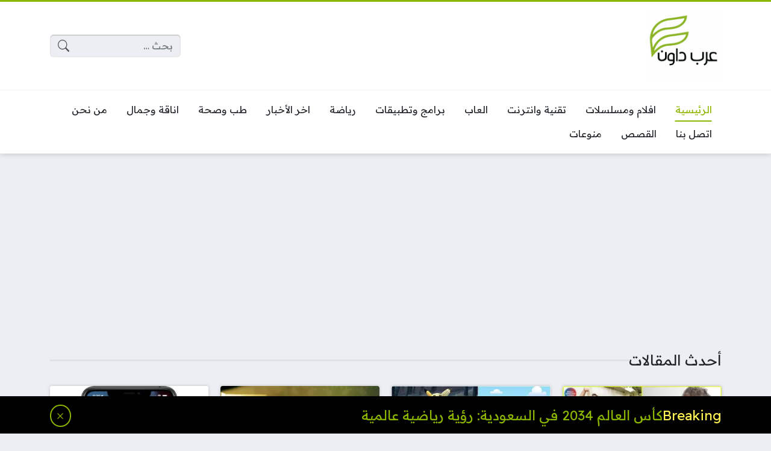

--- FILE ---
content_type: text/html; charset=UTF-8
request_url: https://arabdown.net/page/66/?utm_medium=cpa&utm_source=affiliates&utm_term=93317478769135b1b4d3bd91439c6800&vtm_channel=affiliatescomtw&vtm_stat_id=93317478769135b1b4d3bd91439c6800&vtmz=true
body_size: 18692
content:
<!DOCTYPE html>
<html dir="rtl" lang="ar" itemscope itemtype="https://schema.org/Blog" prefix="og: https://ogp.me/ns#" class="no-js">
<head>
	<meta charset="UTF-8">
	<meta name="viewport" content="width=device-width, initial-scale=1">
	<link rel="profile" href="https://gmpg.org/xfn/11">
	<script>(function(html){html.classList.remove('no-js')})(document.documentElement);</script>
	<style>
	body {
		--site-color: #8db600;
		--site-color-rgb: 141,182,0;

		--site-color-lighter-1: #a4c533;
		--site-color-lighter-2: #b0cc4d;
		--site-color-lighter-3: #bbd466;
		--site-color-lighter-m: #f4f8e6;
		
		--site-color-darker-1: #719200;
		--site-color-darker-2: #638000;
		--site-color-darker-3: #556e00;
		--site-color-darker-m: #0f1300;

		--dark-bg-color: #222222;
		--dark-bg-color-rgb: 34,34,34;

		--body-bg-color: #edeef3;
					--body-bg-color: #edeef3;
		--body-bg-color-rgb: 237,238,243;
				}
	</style>
	
<!-- تحسين محرك البحث بواسطة رانك ماث - https://rankmath.com/ -->
<title>عرب داون | عالم الهواتف الذكية والكمبيوتر</title>
<meta name="description" content="يوفر عرب داون مجموعة متنوعة من المحتوى التقني والأخباري، مثل المقالات والشروحات والدروس والأسئلة والإجابات. في عدة مجالات منها التقنية ,الصحية ,والمزيد."/>
<meta name="robots" content="follow, index"/>
<link rel="canonical" href="https://arabdown.net/page/66/" />
<link rel="prev" href="https://arabdown.net/page/65/" />
<link rel="next" href="https://arabdown.net/page/67/" />
<meta property="og:locale" content="ar_AR" />
<meta property="og:type" content="website" />
<meta property="og:title" content="عرب داون | عالم الهواتف الذكية والكمبيوتر" />
<meta property="og:description" content="يوفر عرب داون مجموعة متنوعة من المحتوى التقني والأخباري، مثل المقالات والشروحات والدروس والأسئلة والإجابات. في عدة مجالات منها التقنية ,الصحية ,والمزيد." />
<meta property="og:url" content="https://arabdown.net/page/66/" />
<meta property="og:site_name" content="عرب داون" />
<meta name="twitter:card" content="summary_large_image" />
<meta name="twitter:title" content="عرب داون | عالم الهواتف الذكية والكمبيوتر" />
<meta name="twitter:description" content="يوفر عرب داون مجموعة متنوعة من المحتوى التقني والأخباري، مثل المقالات والشروحات والدروس والأسئلة والإجابات. في عدة مجالات منها التقنية ,الصحية ,والمزيد." />
<meta name="twitter:site" content="@@arabdown__net" />
<script type="application/ld+json" class="rank-math-schema">{"@context":"https://schema.org","@graph":[{"@type":"Organization","@id":"https://arabdown.net/#organization","name":"\u0639\u0631\u0628 \u062f\u0627\u0648\u0646","url":"https://arabdown.net","sameAs":["https://twitter.com/@arabdown__net"],"logo":{"@type":"ImageObject","@id":"https://arabdown.net/#logo","url":"https://arabdown.net/wp-content/uploads/2023/06/Arab-Down.jpeg","contentUrl":"https://arabdown.net/wp-content/uploads/2023/06/Arab-Down.jpeg","caption":"\u0639\u0631\u0628 \u062f\u0627\u0648\u0646","inLanguage":"ar"}},{"@type":"WebSite","@id":"https://arabdown.net/#website","url":"https://arabdown.net","name":"\u0639\u0631\u0628 \u062f\u0627\u0648\u0646","publisher":{"@id":"https://arabdown.net/#organization"},"inLanguage":"ar"},{"@type":"CollectionPage","@id":"https://arabdown.net/page/66/#webpage","url":"https://arabdown.net/page/66/","name":"\u0639\u0631\u0628 \u062f\u0627\u0648\u0646 | \u0639\u0627\u0644\u0645 \u0627\u0644\u0647\u0648\u0627\u062a\u0641 \u0627\u0644\u0630\u0643\u064a\u0629 \u0648\u0627\u0644\u0643\u0645\u0628\u064a\u0648\u062a\u0631","about":{"@id":"https://arabdown.net/#organization"},"isPartOf":{"@id":"https://arabdown.net/#website"},"inLanguage":"ar"}]}</script>
<!-- /إضافة تحسين محركات البحث لووردبريس Rank Math -->

<link rel='dns-prefetch' href='//cdnjs.cloudflare.com' />
<link rel='dns-prefetch' href='//stats.wp.com' />
<link rel="alternate" type="application/rss+xml" title="عرب داون &laquo; الخلاصة" href="https://arabdown.net/feed/" />
<link rel="alternate" type="application/rss+xml" title="عرب داون &laquo; خلاصة التعليقات" href="https://arabdown.net/comments/feed/" />
<link rel="alternate" type="application/rss+xml" title="عرب داون &raquo; Stories Feed" href="https://arabdown.net/web-stories/feed/"><style id='wp-img-auto-sizes-contain-inline-css'>
img:is([sizes=auto i],[sizes^="auto," i]){contain-intrinsic-size:3000px 1500px}
/*# sourceURL=wp-img-auto-sizes-contain-inline-css */
</style>
<style id='wp-emoji-styles-inline-css'>

	img.wp-smiley, img.emoji {
		display: inline !important;
		border: none !important;
		box-shadow: none !important;
		height: 1em !important;
		width: 1em !important;
		margin: 0 0.07em !important;
		vertical-align: -0.1em !important;
		background: none !important;
		padding: 0 !important;
	}
/*# sourceURL=wp-emoji-styles-inline-css */
</style>
<style id='classic-theme-styles-inline-css'>
/*! This file is auto-generated */
.wp-block-button__link{color:#fff;background-color:#32373c;border-radius:9999px;box-shadow:none;text-decoration:none;padding:calc(.667em + 2px) calc(1.333em + 2px);font-size:1.125em}.wp-block-file__button{background:#32373c;color:#fff;text-decoration:none}
/*# sourceURL=/wp-includes/css/classic-themes.min.css */
</style>
<link rel='stylesheet' id='un-bs-icons-css' href='https://cdnjs.cloudflare.com/ajax/libs/bootstrap-icons/1.10.2/font/bootstrap-icons.min.css' media='all' />
<link rel='stylesheet' id='un-bs-css' href='https://cdnjs.cloudflare.com/ajax/libs/twitter-bootstrap/5.2.2/css/bootstrap.rtl.min.css' media='all' />
<link rel='stylesheet' id='un-css' href='https://arabdown.net/wp-content/themes/ultranews/style.css?ver=50' media='all' />
<link rel='stylesheet' id='jetpack_css-rtl-css' href='https://arabdown.net/wp-content/plugins/jetpack/css/jetpack-rtl.css?ver=13.4.4' media='all' />

<!-- OG: 3.2.4 -->
<meta property="og:image" content="https://arabdown.net/wp-content/uploads/2023/06/cropped-white-icon.jpg"><meta property="og:description" content="يوفر عرب داون مجموعة متنوعة من المحتوى التقني والأخباري، مثل المقالات والشروحات والدروس والأسئلة والإجابات. في عدة مجالات منها التقنية ,الصحية ,والمزيد."><meta property="og:type" content="website"><meta property="og:locale" content="ar"><meta property="og:site_name" content="عرب داون"><meta property="og:title" content="عرب داون"><meta property="og:url" content="https://arabdown.net">

<meta property="twitter:partner" content="ogwp"><meta property="twitter:title" content="عرب داون"><meta property="twitter:description" content="يوفر عرب داون مجموعة متنوعة من المحتوى التقني والأخباري، مثل المقالات والشروحات والدروس والأسئلة والإجابات. في عدة مجالات منها التقنية ,الصحية ,والمزيد."><meta property="twitter:url" content="https://arabdown.net">
<meta itemprop="image" content="https://arabdown.net/wp-content/uploads/2023/06/cropped-white-icon.jpg"><meta itemprop="name" content="عرب داون"><meta itemprop="description" content="يوفر عرب داون مجموعة متنوعة من المحتوى التقني والأخباري، مثل المقالات والشروحات والدروس والأسئلة والإجابات. في عدة مجالات منها التقنية ,الصحية ,والمزيد.">
<!-- /OG -->

<link rel="https://api.w.org/" href="https://arabdown.net/wp-json/" /><link rel="EditURI" type="application/rsd+xml" title="RSD" href="https://arabdown.net/xmlrpc.php?rsd" />
<meta name="generator" content="WordPress 6.9" />
	<style>img#wpstats{display:none}</style>
		<style id="ez-toc-inline-css">#ez-toc-container{background:#f9f9f9;border:1px solid #aaa;border-radius:4px;-webkit-box-shadow:0 1px 1px rgba(0,0,0,.05);box-shadow:0 1px 1px rgba(0,0,0,.05);display:table;margin-bottom:1em;padding:10px 20px 10px 10px;position:relative;width:auto}div.ez-toc-widget-container{padding:0;position:relative}#ez-toc-container.ez-toc-light-blue{background:#edf6ff}#ez-toc-container.ez-toc-white{background:#fff}#ez-toc-container.ez-toc-black{background:#000}#ez-toc-container.ez-toc-transparent{background:none}div.ez-toc-widget-container ul{display:block}div.ez-toc-widget-container li{border:none;padding:0}div.ez-toc-widget-container ul.ez-toc-list{padding:10px}#ez-toc-container ul ul,.ez-toc div.ez-toc-widget-container ul ul{margin-left:1.5em}#ez-toc-container li,#ez-toc-container ul{padding:0}#ez-toc-container li,#ez-toc-container ul,#ez-toc-container ul li,div.ez-toc-widget-container,div.ez-toc-widget-container li{background:0 0;list-style:none;line-height:1.6;margin:0;overflow:hidden;z-index:1}#ez-toc-container .ez-toc-title{text-align:left;line-height:1.45;margin:0;padding:0}.ez-toc-title-container{display:table;width:100%}.ez-toc-title,.ez-toc-title-toggle{display:inline;text-align:left;vertical-align:middle}.ez-toc-btn,.ez-toc-glyphicon{display:inline-block;font-weight:400}#ez-toc-container.ez-toc-black a,#ez-toc-container.ez-toc-black a:visited,#ez-toc-container.ez-toc-black p.ez-toc-title{color:#fff}#ez-toc-container div.ez-toc-title-container+ul.ez-toc-list{margin-top:1em}.ez-toc-wrap-left{margin:0 auto 1em 0!important}.ez-toc-wrap-left-text{float:left}.ez-toc-wrap-right{margin:0 0 1em auto!important}.ez-toc-wrap-right-text{float:right}#ez-toc-container a{color:#444;box-shadow:none;text-decoration:none;text-shadow:none;display:inline-flex;align-items:stretch;flex-wrap:nowrap}#ez-toc-container a:visited{color:#9f9f9f}#ez-toc-container a:hover{text-decoration:underline}#ez-toc-container a.ez-toc-toggle{display:flex;align-items:center}.ez-toc-widget-container ul.ez-toc-list li::before{content:' ';position:absolute;left:0;right:0;height:30px;line-height:30px;z-index:-1}.ez-toc-widget-container ul.ez-toc-list li.active{background-color:#ededed}.ez-toc-widget-container li.active>a{font-weight:900}.ez-toc-btn{padding:6px 12px;margin-bottom:0;font-size:14px;line-height:1.428571429;text-align:center;white-space:nowrap;vertical-align:middle;cursor:pointer;background-image:none;border:1px solid transparent;border-radius:4px;-webkit-user-select:none;-moz-user-select:none;-ms-user-select:none;-o-user-select:none;user-select:none}.ez-toc-btn:focus{outline:#333 dotted thin;outline:-webkit-focus-ring-color auto 5px;outline-offset:-2px}.ez-toc-btn:focus,.ez-toc-btn:hover{color:#333;text-decoration:none}.ez-toc-btn.active,.ez-toc-btn:active{background-image:none;outline:0;-webkit-box-shadow:inset 0 3px 5px rgba(0,0,0,.125);box-shadow:inset 0 3px 5px rgba(0,0,0,.125)}.ez-toc-btn-default{color:#333;background-color:#fff;-webkit-box-shadow:inset 0 1px 0 rgba(255,255,255,.15),0 1px 1px rgba(0,0,0,.075);box-shadow:inset 0 1px 0 rgba(255,255,255,.15),0 1px 1px rgba(0,0,0,.075);text-shadow:0 1px 0 #fff;background-image:-webkit-gradient(linear,left 0,left 100%,from(#fff),to(#e0e0e0));background-image:-webkit-linear-gradient(top,#fff 0,#e0e0e0 100%);background-image:-moz-linear-gradient(top,#fff 0,#e0e0e0 100%);background-image:linear-gradient(to bottom,#fff 0,#e0e0e0 100%);background-repeat:repeat-x;border-color:#ccc}.ez-toc-btn-default.active,.ez-toc-btn-default:active,.ez-toc-btn-default:focus,.ez-toc-btn-default:hover{color:#333;background-color:#ebebeb;border-color:#adadad}.ez-toc-btn-default.active,.ez-toc-btn-default:active{background-image:none;background-color:#e0e0e0;border-color:#dbdbdb}.ez-toc-btn-sm,.ez-toc-btn-xs{padding:5px 10px;font-size:12px;line-height:1.5;border-radius:3px}.ez-toc-btn-xs{padding:1px 5px}.ez-toc-btn-default:active{-webkit-box-shadow:inset 0 3px 5px rgba(0,0,0,.125);box-shadow:inset 0 3px 5px rgba(0,0,0,.125)}.btn.active,.ez-toc-btn:active{background-image:none}.ez-toc-btn-default:focus,.ez-toc-btn-default:hover{background-color:#e0e0e0;background-position:0 -15px}.ez-toc-pull-right{float:right!important;margin-left:10px}#ez-toc-container label.cssicon,#ez-toc-widget-container label.cssicon{height:30px}.ez-toc-glyphicon{position:relative;top:1px;font-family:'Glyphicons Halflings';-webkit-font-smoothing:antialiased;font-style:normal;line-height:1;-moz-osx-font-smoothing:grayscale}.ez-toc-glyphicon:empty{width:1em}.ez-toc-toggle i.ez-toc-glyphicon,label.cssicon .ez-toc-glyphicon:empty{font-size:16px;margin-left:2px}#ez-toc-container input,.ez-toc-toggle #item{position:absolute;left:-999em}#ez-toc-container input[type=checkbox]:checked+nav,#ez-toc-widget-container input[type=checkbox]:checked+nav{opacity:0;max-height:0;border:none;display:none}#ez-toc-container .ez-toc-js-icon-con,#ez-toc-container label{position:relative;cursor:pointer;display:initial}#ez-toc-container .ez-toc-js-icon-con,#ez-toc-container .ez-toc-toggle label,.ez-toc-cssicon{float:right;position:relative;font-size:16px;padding:0;border:1px solid #999191;border-radius:5px;cursor:pointer;left:10px;width:35px}div#ez-toc-container .ez-toc-title{display:initial}.ez-toc-wrap-center{margin:0 auto 1em!important}#ez-toc-container a.ez-toc-toggle{color:#444;background:inherit;border:inherit}#ez-toc-container .eztoc-toggle-hide-by-default,label.cssiconcheckbox{display:none}.ez-toc-widget-container ul li a{padding-left:10px;display:inline-flex;align-items:stretch;flex-wrap:nowrap}.ez-toc-widget-container ul.ez-toc-list li{height:auto!important}.ez-toc-icon-toggle-span{display:flex;align-items:center;width:35px;height:30px;justify-content:center;direction:ltr}.ez-toc-container-direction {direction: rtl;}	.ez-toc-counter-rtl ul {direction: rtl;counter-reset: item-level1, item-level2, item-level3, item-level4, item-level5, item-level6;}.ez-toc-counter-rtl ul ul {direction: rtl;counter-reset: item-level2, item-level3, item-level4, item-level5, item-level6;}.ez-toc-counter-rtl ul ul ul {direction: rtl;counter-reset: item-level3, item-level4, item-level5, item-level6;}.ez-toc-counter-rtl ul ul ul ul {direction: rtl;counter-reset: item-level4, item-level5, item-level6;}.ez-toc-counter-rtl ul ul ul ul ul {direction: rtl;counter-reset: item-level5, item-level6;}.ez-toc-counter-rtl ul ul ul ul ul ul {direction: rtl;counter-reset: item-level6;}.ez-toc-counter-rtl ul li {counter-increment: item-level1;}.ez-toc-counter-rtl ul ul li {counter-increment: item-level2;}.ez-toc-counter-rtl ul ul ul li {counter-increment: item-level3;}.ez-toc-counter-rtl ul ul ul ul li {counter-increment: item-level4;}.ez-toc-counter-rtl ul ul ul ul ul li {counter-increment: item-level5;}.ez-toc-counter-rtl ul ul ul ul ul ul li {counter-increment: item-level6;}.ez-toc-counter-rtl nav ul li a::before {content: counter(item-level1, decimal) ". ";float: right;margin-left: 0.2rem;flex-grow: 0;flex-shrink: 0;  }.ez-toc-counter-rtl nav ul ul li a::before {content: counter(item-level2, decimal) "." counter(item-level1, decimal) ". ";float: right;margin-left: 0.2rem;flex-grow: 0;flex-shrink: 0;  }.ez-toc-counter-rtl nav ul ul ul li a::before {content: counter(item-level3, decimal) "." counter(item-level2, decimal) "." counter(item-level1, decimal) ". ";float: right;margin-left: 0.2rem;flex-grow: 0;flex-shrink: 0;  }.ez-toc-counter-rtl nav ul ul ul ul li a::before {content: counter(item-level4, decimal) "." counter(item-level3, decimal) "." counter(item-level2, decimal) "." counter(item-level1, decimal) ". ";float: right;margin-left: 0.2rem;flex-grow: 0;flex-shrink: 0;  }.ez-toc-counter-rtl nav ul ul ul ul ul li a::before {content: counter(item-level5, decimal) "." counter(item-level4, decimal) "." counter(item-level3, decimal) "." counter(item-level2, decimal) "." counter(item-level1, decimal) ". ";float: right;margin-left: 0.2rem;flex-grow: 0;flex-shrink: 0;  }.ez-toc-counter-rtl nav ul ul ul ul ul ul li a::before {content: counter(item-level6, decimal) "." counter(item-level5, decimal) "." counter(item-level4, decimal) "." counter(item-level3, decimal) "." counter(item-level2, decimal) "." counter(item-level1, decimal) ". ";float: right;margin-left: 0.2rem;flex-grow: 0;flex-shrink: 0;  }.ez-toc-widget-direction {direction: rtl;}	.ez-toc-widget-container-rtl ul {direction: rtl;counter-reset: item-level1, item-level2, item-level3, item-level4, item-level5, item-level6;}.ez-toc-widget-container-rtl ul ul {direction: rtl;counter-reset: item-level2, item-level3, item-level4, item-level5, item-level6;}.ez-toc-widget-container-rtl ul ul ul {direction: rtl;counter-reset: item-level3, item-level4, item-level5, item-level6;}.ez-toc-widget-container-rtl ul ul ul ul {direction: rtl;counter-reset: item-level4, item-level5, item-level6;}.ez-toc-widget-container-rtl ul ul ul ul ul {direction: rtl;counter-reset: item-level5, item-level6;}.ez-toc-widget-container-rtl ul ul ul ul ul ul {direction: rtl;counter-reset: item-level6;}.ez-toc-widget-container-rtl ul li {counter-increment: item-level1;}.ez-toc-widget-container-rtl ul ul li {counter-increment: item-level2;}.ez-toc-widget-container-rtl ul ul ul li {counter-increment: item-level3;}.ez-toc-widget-container-rtl ul ul ul ul li {counter-increment: item-level4;}.ez-toc-widget-container-rtl ul ul ul ul ul li {counter-increment: item-level5;}.ez-toc-widget-container-rtl ul ul ul ul ul ul li {counter-increment: item-level6;}.ez-toc-widget-container-rtl nav ul li a::before {content: counter(item-level1, decimal) ". ";float: right;margin-left: 0.2rem;flex-grow: 0;flex-shrink: 0;  }.ez-toc-widget-container-rtl nav ul ul li a::before {content: counter(item-level2, decimal) "." counter(item-level1, decimal) ". ";float: right;margin-left: 0.2rem;flex-grow: 0;flex-shrink: 0;  }.ez-toc-widget-container-rtl nav ul ul ul li a::before {content: counter(item-level3, decimal) "." counter(item-level2, decimal) "." counter(item-level1, decimal) ". ";float: right;margin-left: 0.2rem;flex-grow: 0;flex-shrink: 0;  }.ez-toc-widget-container-rtl nav ul ul ul ul li a::before {content: counter(item-level4, decimal) "." counter(item-level3, decimal) "." counter(item-level2, decimal) "." counter(item-level1, decimal) ". ";float: right;margin-left: 0.2rem;flex-grow: 0;flex-shrink: 0;  }.ez-toc-widget-container-rtl nav ul ul ul ul ul li a::before {content: counter(item-level5, decimal) "." counter(item-level4, decimal) "." counter(item-level3, decimal) "." counter(item-level2, decimal) "." counter(item-level1, decimal) ". ";float: right;margin-left: 0.2rem;flex-grow: 0;flex-shrink: 0;  }.ez-toc-widget-container-rtl nav ul ul ul ul ul ul li a::before {content: counter(item-level6, decimal) "." counter(item-level5, decimal) "." counter(item-level4, decimal) "." counter(item-level3, decimal) "." counter(item-level2, decimal) "." counter(item-level1, decimal) ". ";float: right;margin-left: 0.2rem;flex-grow: 0;flex-shrink: 0;  }div#ez-toc-container .ez-toc-title {font-size: 120%;}div#ez-toc-container .ez-toc-title {font-weight: 500;}div#ez-toc-container ul li {font-size: 95%;}div#ez-toc-container ul li {font-weight: 500;}div#ez-toc-container nav ul ul li {font-size: 90%;}div#ez-toc-container {background: #0a0404;border: 1px solid #ddd;}div#ez-toc-container p.ez-toc-title , #ez-toc-container .ez_toc_custom_title_icon , #ez-toc-container .ez_toc_custom_toc_icon {color: #999;}div#ez-toc-container ul.ez-toc-list a {color: ‎#8db600;}div#ez-toc-container ul.ez-toc-list a:hover {color: #2a6496;}div#ez-toc-container ul.ez-toc-list a:visited {color: #428bca;}</style>	<!-- Chrome, Firefox OS and Opera -->
	<meta name="theme-color" content="#8db600">
	<!-- Windows Phone -->
	<meta name="msapplication-navbutton-color" content="#8db600">
	<!-- iOS Safari -->
	<meta name="apple-mobile-web-app-status-bar-style" content="#8db600">
		<link rel="preconnect" href="https://fonts.googleapis.com">
	<link rel="preconnect" href="https://fonts.gstatic.com" crossorigin>
	<link href="https://fonts.googleapis.com/css2?family=Readex+Pro:wght@400;600&display=swap" rel="stylesheet">
	<link rel="icon" href="https://arabdown.net/wp-content/uploads/2023/06/cropped-white-icon-32x32.jpg" sizes="32x32" />
<link rel="icon" href="https://arabdown.net/wp-content/uploads/2023/06/cropped-white-icon-192x192.jpg" sizes="192x192" />
<link rel="apple-touch-icon" href="https://arabdown.net/wp-content/uploads/2023/06/cropped-white-icon-180x180.jpg" />
<meta name="msapplication-TileImage" content="https://arabdown.net/wp-content/uploads/2023/06/cropped-white-icon-270x270.jpg" />
		<style id="wp-custom-css">
			.h2 ,h2{
	background:black !important;
	color:#8db600;
}
.site-logo img {
    min-width: 120px;
    max-width: 120px!important;
}
		</style>
		<style>
#news-ticker {
    position: fixed;
    right: 0px;
    left: 0px;
    bottom: 0px;
    background: black;
    z-index: 100;
    color: 	#8DB600;
    --link-color: 	#8DB600;
    --link-color-hover: #FFFFFF;
}
#toc_container {
    background-color: black;
    color: white;
}
</style>

<script data-ad-client="" data-ad-channel="" data-ad-slot="" async data-src="https://pagead2.googlesyndication.com/pagead/js/adsbygoogle.js"></script>
	<style id='global-styles-inline-css'>
:root{--wp--preset--aspect-ratio--square: 1;--wp--preset--aspect-ratio--4-3: 4/3;--wp--preset--aspect-ratio--3-4: 3/4;--wp--preset--aspect-ratio--3-2: 3/2;--wp--preset--aspect-ratio--2-3: 2/3;--wp--preset--aspect-ratio--16-9: 16/9;--wp--preset--aspect-ratio--9-16: 9/16;--wp--preset--color--black: #000000;--wp--preset--color--cyan-bluish-gray: #abb8c3;--wp--preset--color--white: #ffffff;--wp--preset--color--pale-pink: #f78da7;--wp--preset--color--vivid-red: #cf2e2e;--wp--preset--color--luminous-vivid-orange: #ff6900;--wp--preset--color--luminous-vivid-amber: #fcb900;--wp--preset--color--light-green-cyan: #7bdcb5;--wp--preset--color--vivid-green-cyan: #00d084;--wp--preset--color--pale-cyan-blue: #8ed1fc;--wp--preset--color--vivid-cyan-blue: #0693e3;--wp--preset--color--vivid-purple: #9b51e0;--wp--preset--gradient--vivid-cyan-blue-to-vivid-purple: linear-gradient(135deg,rgb(6,147,227) 0%,rgb(155,81,224) 100%);--wp--preset--gradient--light-green-cyan-to-vivid-green-cyan: linear-gradient(135deg,rgb(122,220,180) 0%,rgb(0,208,130) 100%);--wp--preset--gradient--luminous-vivid-amber-to-luminous-vivid-orange: linear-gradient(135deg,rgb(252,185,0) 0%,rgb(255,105,0) 100%);--wp--preset--gradient--luminous-vivid-orange-to-vivid-red: linear-gradient(135deg,rgb(255,105,0) 0%,rgb(207,46,46) 100%);--wp--preset--gradient--very-light-gray-to-cyan-bluish-gray: linear-gradient(135deg,rgb(238,238,238) 0%,rgb(169,184,195) 100%);--wp--preset--gradient--cool-to-warm-spectrum: linear-gradient(135deg,rgb(74,234,220) 0%,rgb(151,120,209) 20%,rgb(207,42,186) 40%,rgb(238,44,130) 60%,rgb(251,105,98) 80%,rgb(254,248,76) 100%);--wp--preset--gradient--blush-light-purple: linear-gradient(135deg,rgb(255,206,236) 0%,rgb(152,150,240) 100%);--wp--preset--gradient--blush-bordeaux: linear-gradient(135deg,rgb(254,205,165) 0%,rgb(254,45,45) 50%,rgb(107,0,62) 100%);--wp--preset--gradient--luminous-dusk: linear-gradient(135deg,rgb(255,203,112) 0%,rgb(199,81,192) 50%,rgb(65,88,208) 100%);--wp--preset--gradient--pale-ocean: linear-gradient(135deg,rgb(255,245,203) 0%,rgb(182,227,212) 50%,rgb(51,167,181) 100%);--wp--preset--gradient--electric-grass: linear-gradient(135deg,rgb(202,248,128) 0%,rgb(113,206,126) 100%);--wp--preset--gradient--midnight: linear-gradient(135deg,rgb(2,3,129) 0%,rgb(40,116,252) 100%);--wp--preset--font-size--small: 13px;--wp--preset--font-size--medium: 20px;--wp--preset--font-size--large: 36px;--wp--preset--font-size--x-large: 42px;--wp--preset--spacing--20: 0.44rem;--wp--preset--spacing--30: 0.67rem;--wp--preset--spacing--40: 1rem;--wp--preset--spacing--50: 1.5rem;--wp--preset--spacing--60: 2.25rem;--wp--preset--spacing--70: 3.38rem;--wp--preset--spacing--80: 5.06rem;--wp--preset--shadow--natural: 6px 6px 9px rgba(0, 0, 0, 0.2);--wp--preset--shadow--deep: 12px 12px 50px rgba(0, 0, 0, 0.4);--wp--preset--shadow--sharp: 6px 6px 0px rgba(0, 0, 0, 0.2);--wp--preset--shadow--outlined: 6px 6px 0px -3px rgb(255, 255, 255), 6px 6px rgb(0, 0, 0);--wp--preset--shadow--crisp: 6px 6px 0px rgb(0, 0, 0);}:where(.is-layout-flex){gap: 0.5em;}:where(.is-layout-grid){gap: 0.5em;}body .is-layout-flex{display: flex;}.is-layout-flex{flex-wrap: wrap;align-items: center;}.is-layout-flex > :is(*, div){margin: 0;}body .is-layout-grid{display: grid;}.is-layout-grid > :is(*, div){margin: 0;}:where(.wp-block-columns.is-layout-flex){gap: 2em;}:where(.wp-block-columns.is-layout-grid){gap: 2em;}:where(.wp-block-post-template.is-layout-flex){gap: 1.25em;}:where(.wp-block-post-template.is-layout-grid){gap: 1.25em;}.has-black-color{color: var(--wp--preset--color--black) !important;}.has-cyan-bluish-gray-color{color: var(--wp--preset--color--cyan-bluish-gray) !important;}.has-white-color{color: var(--wp--preset--color--white) !important;}.has-pale-pink-color{color: var(--wp--preset--color--pale-pink) !important;}.has-vivid-red-color{color: var(--wp--preset--color--vivid-red) !important;}.has-luminous-vivid-orange-color{color: var(--wp--preset--color--luminous-vivid-orange) !important;}.has-luminous-vivid-amber-color{color: var(--wp--preset--color--luminous-vivid-amber) !important;}.has-light-green-cyan-color{color: var(--wp--preset--color--light-green-cyan) !important;}.has-vivid-green-cyan-color{color: var(--wp--preset--color--vivid-green-cyan) !important;}.has-pale-cyan-blue-color{color: var(--wp--preset--color--pale-cyan-blue) !important;}.has-vivid-cyan-blue-color{color: var(--wp--preset--color--vivid-cyan-blue) !important;}.has-vivid-purple-color{color: var(--wp--preset--color--vivid-purple) !important;}.has-black-background-color{background-color: var(--wp--preset--color--black) !important;}.has-cyan-bluish-gray-background-color{background-color: var(--wp--preset--color--cyan-bluish-gray) !important;}.has-white-background-color{background-color: var(--wp--preset--color--white) !important;}.has-pale-pink-background-color{background-color: var(--wp--preset--color--pale-pink) !important;}.has-vivid-red-background-color{background-color: var(--wp--preset--color--vivid-red) !important;}.has-luminous-vivid-orange-background-color{background-color: var(--wp--preset--color--luminous-vivid-orange) !important;}.has-luminous-vivid-amber-background-color{background-color: var(--wp--preset--color--luminous-vivid-amber) !important;}.has-light-green-cyan-background-color{background-color: var(--wp--preset--color--light-green-cyan) !important;}.has-vivid-green-cyan-background-color{background-color: var(--wp--preset--color--vivid-green-cyan) !important;}.has-pale-cyan-blue-background-color{background-color: var(--wp--preset--color--pale-cyan-blue) !important;}.has-vivid-cyan-blue-background-color{background-color: var(--wp--preset--color--vivid-cyan-blue) !important;}.has-vivid-purple-background-color{background-color: var(--wp--preset--color--vivid-purple) !important;}.has-black-border-color{border-color: var(--wp--preset--color--black) !important;}.has-cyan-bluish-gray-border-color{border-color: var(--wp--preset--color--cyan-bluish-gray) !important;}.has-white-border-color{border-color: var(--wp--preset--color--white) !important;}.has-pale-pink-border-color{border-color: var(--wp--preset--color--pale-pink) !important;}.has-vivid-red-border-color{border-color: var(--wp--preset--color--vivid-red) !important;}.has-luminous-vivid-orange-border-color{border-color: var(--wp--preset--color--luminous-vivid-orange) !important;}.has-luminous-vivid-amber-border-color{border-color: var(--wp--preset--color--luminous-vivid-amber) !important;}.has-light-green-cyan-border-color{border-color: var(--wp--preset--color--light-green-cyan) !important;}.has-vivid-green-cyan-border-color{border-color: var(--wp--preset--color--vivid-green-cyan) !important;}.has-pale-cyan-blue-border-color{border-color: var(--wp--preset--color--pale-cyan-blue) !important;}.has-vivid-cyan-blue-border-color{border-color: var(--wp--preset--color--vivid-cyan-blue) !important;}.has-vivid-purple-border-color{border-color: var(--wp--preset--color--vivid-purple) !important;}.has-vivid-cyan-blue-to-vivid-purple-gradient-background{background: var(--wp--preset--gradient--vivid-cyan-blue-to-vivid-purple) !important;}.has-light-green-cyan-to-vivid-green-cyan-gradient-background{background: var(--wp--preset--gradient--light-green-cyan-to-vivid-green-cyan) !important;}.has-luminous-vivid-amber-to-luminous-vivid-orange-gradient-background{background: var(--wp--preset--gradient--luminous-vivid-amber-to-luminous-vivid-orange) !important;}.has-luminous-vivid-orange-to-vivid-red-gradient-background{background: var(--wp--preset--gradient--luminous-vivid-orange-to-vivid-red) !important;}.has-very-light-gray-to-cyan-bluish-gray-gradient-background{background: var(--wp--preset--gradient--very-light-gray-to-cyan-bluish-gray) !important;}.has-cool-to-warm-spectrum-gradient-background{background: var(--wp--preset--gradient--cool-to-warm-spectrum) !important;}.has-blush-light-purple-gradient-background{background: var(--wp--preset--gradient--blush-light-purple) !important;}.has-blush-bordeaux-gradient-background{background: var(--wp--preset--gradient--blush-bordeaux) !important;}.has-luminous-dusk-gradient-background{background: var(--wp--preset--gradient--luminous-dusk) !important;}.has-pale-ocean-gradient-background{background: var(--wp--preset--gradient--pale-ocean) !important;}.has-electric-grass-gradient-background{background: var(--wp--preset--gradient--electric-grass) !important;}.has-midnight-gradient-background{background: var(--wp--preset--gradient--midnight) !important;}.has-small-font-size{font-size: var(--wp--preset--font-size--small) !important;}.has-medium-font-size{font-size: var(--wp--preset--font-size--medium) !important;}.has-large-font-size{font-size: var(--wp--preset--font-size--large) !important;}.has-x-large-font-size{font-size: var(--wp--preset--font-size--x-large) !important;}
/*# sourceURL=global-styles-inline-css */
</style>
</head>
<body class="rtl home blog paged paged-66 wp-theme-ultranews  user-avatars design-normal">
			<div id="site">
						<header id="site-header">
				        <div class="content-layout d-block d-lg-none" data-layout="header_layout_mobile">
            				                				                                <div class="content-layout-row" data-theme="light">
											<div class="container">
						                        <div class="content-layout-row-inner">
							                            																	<div class="content-layout-cell" data-cell-type="side_menu_open">
										<a href="#" class="side-menu-open open-btn" aria-label="Navigate Site">
		<svg xmlns="http://www.w3.org/2000/svg" width="1em" height="1em" fill="currentColor" class="bi bi-list" viewBox="0 0 16 16">
			<path fill-rule="evenodd" d="M2.5 12a.5.5 0 0 1 .5-.5h10a.5.5 0 0 1 0 1H3a.5.5 0 0 1-.5-.5zm0-4a.5.5 0 0 1 .5-.5h10a.5.5 0 0 1 0 1H3a.5.5 0 0 1-.5-.5zm0-4a.5.5 0 0 1 .5-.5h10a.5.5 0 0 1 0 1H3a.5.5 0 0 1-.5-.5z"/>
		</svg>
		</a>									</div>
																																<div class="content-layout-cell content-layout-cell-empty"></div>
																																<div class="content-layout-cell" data-cell-type="logo">
										<div class="site-logo"><a title="عرب داون" href="https://arabdown.net/"><img src="https://arabdown.net/wp-content/uploads/2023/06/white-icon.jpg" width="512" height="512" title="عرب داون" alt="عرب داون" class="logo-img"><div class="h2 title">عرب داون</div></a></div>									</div>
																																<div class="content-layout-cell content-layout-cell-empty"></div>
																																<div class="content-layout-cell" data-cell-type="search_overlay_open">
										<a href="#" class="search-overlay-open open-btn" aria-label="Search Site">
		<svg xmlns="http://www.w3.org/2000/svg" width="1em" height="1em" fill="currentColor" class="bi bi-search" viewBox="0 0 16 16">
			<path d="M11.742 10.344a6.5 6.5 0 1 0-1.397 1.398h-.001c.03.04.062.078.098.115l3.85 3.85a1 1 0 0 0 1.415-1.414l-3.85-3.85a1.007 1.007 0 0 0-.115-.1zM12 6.5a5.5 5.5 0 1 1-11 0 5.5 5.5 0 0 1 11 0z"/>
		</svg>
		</a>									</div>
																						                        </div>
											</div>
						                </div>
            				                                <div class="content-layout-row" data-theme="light">
											<div class="container">
						                        <div class="content-layout-row-inner">
							                            																	<div class="content-layout-cell" data-cell-type="menu_TieLabs Main Menu">
										<div class="nav-menu"><ul id="menu-tielabs-main-menu" class="menu"><li id="menu-item-978" class="menu-item menu-item-type-custom menu-item-object-custom current-menu-item menu-item-home menu-item-978 menu-item-object_id-978"><a href="https://arabdown.net/"><span class="title">الرئيسية</span></a></li>
<li id="menu-item-1095" class="menu-item menu-item-type-taxonomy menu-item-object-category menu-item-1095 menu-item-object_id-25"><a href="https://arabdown.net/trend/category/%d8%a7%d9%81%d9%84%d8%a7%d9%85-%d9%88%d9%85%d8%b3%d9%84%d8%b3%d9%84%d8%a7%d8%aa/"><span class="title">افلام ومسلسلات</span></a></li>
<li id="menu-item-1098" class="menu-item menu-item-type-taxonomy menu-item-object-category menu-item-1098 menu-item-object_id-27"><a href="https://arabdown.net/trend/category/%d8%aa%d9%82%d9%86%d9%8a%d8%a9-%d8%a7%d9%86%d8%aa%d8%b1%d9%86%d8%aa/"><span class="title">تقنية وانترنت</span></a></li>
<li id="menu-item-1096" class="menu-item menu-item-type-taxonomy menu-item-object-category menu-item-1096 menu-item-object_id-24"><a href="https://arabdown.net/trend/category/%d8%a7%d9%84%d8%b9%d8%a7%d8%a8/"><span class="title">العاب</span></a></li>
<li id="menu-item-1097" class="menu-item menu-item-type-taxonomy menu-item-object-category menu-item-1097 menu-item-object_id-26"><a href="https://arabdown.net/trend/category/%d8%a8%d8%b1%d8%a7%d9%85%d8%ac-%d9%88%d8%aa%d8%b7%d8%a8%d9%8a%d9%82%d8%a7%d8%aa/"><span class="title">برامج وتطبيقات</span></a></li>
<li id="menu-item-1145" class="menu-item menu-item-type-taxonomy menu-item-object-category menu-item-1145 menu-item-object_id-54"><a href="https://arabdown.net/trend/category/%d8%b1%d9%8a%d8%a7%d8%b6%d8%a9/"><span class="title">رياضة</span></a></li>
<li id="menu-item-1144" class="menu-item menu-item-type-taxonomy menu-item-object-category menu-item-1144 menu-item-object_id-53"><a href="https://arabdown.net/trend/category/%d8%a7%d8%ae%d8%b1-%d8%a7%d9%84%d8%a3%d8%ae%d8%a8%d8%a7%d8%b1/"><span class="title">اخر الأخبار</span></a></li>
<li id="menu-item-1154" class="menu-item menu-item-type-taxonomy menu-item-object-category menu-item-1154 menu-item-object_id-55"><a href="https://arabdown.net/trend/category/%d8%b7%d8%a8-%d9%88%d8%b5%d8%ad%d8%a9/"><span class="title">طب وصحة</span></a></li>
<li id="menu-item-1150" class="menu-item menu-item-type-taxonomy menu-item-object-category menu-item-1150 menu-item-object_id-56"><a href="https://arabdown.net/trend/category/%d8%a7%d9%86%d8%a7%d9%82%d8%a9-%d9%88%d8%ac%d9%85%d8%a7%d9%84/"><span class="title">اناقة وجمال</span></a></li>
<li id="menu-item-9225" class="menu-item menu-item-type-post_type menu-item-object-page menu-item-9225 menu-item-object_id-9223"><a href="https://arabdown.net/%d9%85%d9%86-%d9%86%d8%ad%d9%86/"><span class="title">من نحن</span></a></li>
<li id="menu-item-9228" class="menu-item menu-item-type-post_type menu-item-object-page menu-item-9228 menu-item-object_id-9226"><a href="https://arabdown.net/%d8%a7%d8%aa%d8%b5%d9%84-%d8%a8%d9%86%d8%a7/"><span class="title">اتصل بنا</span></a></li>
<li id="menu-item-9971" class="menu-item menu-item-type-custom menu-item-object-custom menu-item-9971 menu-item-object_id-9971"><a href="https://arabdown.net/web-stories/"><span class="title">القصص</span></a></li>
<li id="menu-item-15257" class="menu-item menu-item-type-taxonomy menu-item-object-category menu-item-15257 menu-item-object_id-1"><a href="https://arabdown.net/trend/category/%d9%85%d9%86%d9%88%d8%b9%d8%a7%d8%aa/"><span class="title">منوعات</span></a></li>
</ul></div>									</div>
																																<div class="content-layout-cell content-layout-cell-empty"></div>
																																<div class="content-layout-cell content-layout-cell-empty"></div>
																																<div class="content-layout-cell content-layout-cell-empty"></div>
																																<div class="content-layout-cell content-layout-cell-empty"></div>
																						                        </div>
											</div>
						                </div>
            				                				                		</div>
					        <div class="content-layout d-none d-lg-block" data-layout="header_layout_desktop">
            				                				                                <div class="content-layout-row" data-theme="light">
											<div class="container">
						                        <div class="content-layout-row-inner">
							                            																	<div class="content-layout-cell" data-cell-type="logo">
										<div class="site-logo"><a title="عرب داون" href="https://arabdown.net/"><img src="https://arabdown.net/wp-content/uploads/2023/06/white-icon.jpg" width="512" height="512" title="عرب داون" alt="عرب داون" class="logo-img"><div class="h2 title">عرب داون</div></a></div>									</div>
																																<div class="content-layout-cell content-layout-cell-empty"></div>
																																<div class="content-layout-cell content-layout-cell-empty"></div>
																																<div class="content-layout-cell content-layout-cell-empty"></div>
																																<div class="content-layout-cell" data-cell-type="search_form">
										<form role="search" method="get" class="search-form " action="https://arabdown.net/">
	<span class="visually-hidden">البحث عن:</span>
	<div class="search-form-inner">
		<input type="search" class="search-field form-control" placeholder="بحث &hellip;" value="" name="s" autocomplete="off" />
		<input type="submit" class="search-submit btn btn-primary" value="بحث" />
	</div>
</form>									</div>
																						                        </div>
											</div>
						                </div>
            				                                <div class="content-layout-row" data-theme="light">
											<div class="container">
						                        <div class="content-layout-row-inner">
							                            																	<div class="content-layout-cell" data-cell-type="menu_TieLabs Main Menu">
										<div class="nav-menu"><ul id="menu-tielabs-main-menu-1" class="menu"><li class="menu-item menu-item-type-custom menu-item-object-custom current-menu-item menu-item-home menu-item-978 menu-item-object_id-978"><a href="https://arabdown.net/"><span class="title">الرئيسية</span></a></li>
<li class="menu-item menu-item-type-taxonomy menu-item-object-category menu-item-1095 menu-item-object_id-25"><a href="https://arabdown.net/trend/category/%d8%a7%d9%81%d9%84%d8%a7%d9%85-%d9%88%d9%85%d8%b3%d9%84%d8%b3%d9%84%d8%a7%d8%aa/"><span class="title">افلام ومسلسلات</span></a></li>
<li class="menu-item menu-item-type-taxonomy menu-item-object-category menu-item-1098 menu-item-object_id-27"><a href="https://arabdown.net/trend/category/%d8%aa%d9%82%d9%86%d9%8a%d8%a9-%d8%a7%d9%86%d8%aa%d8%b1%d9%86%d8%aa/"><span class="title">تقنية وانترنت</span></a></li>
<li class="menu-item menu-item-type-taxonomy menu-item-object-category menu-item-1096 menu-item-object_id-24"><a href="https://arabdown.net/trend/category/%d8%a7%d9%84%d8%b9%d8%a7%d8%a8/"><span class="title">العاب</span></a></li>
<li class="menu-item menu-item-type-taxonomy menu-item-object-category menu-item-1097 menu-item-object_id-26"><a href="https://arabdown.net/trend/category/%d8%a8%d8%b1%d8%a7%d9%85%d8%ac-%d9%88%d8%aa%d8%b7%d8%a8%d9%8a%d9%82%d8%a7%d8%aa/"><span class="title">برامج وتطبيقات</span></a></li>
<li class="menu-item menu-item-type-taxonomy menu-item-object-category menu-item-1145 menu-item-object_id-54"><a href="https://arabdown.net/trend/category/%d8%b1%d9%8a%d8%a7%d8%b6%d8%a9/"><span class="title">رياضة</span></a></li>
<li class="menu-item menu-item-type-taxonomy menu-item-object-category menu-item-1144 menu-item-object_id-53"><a href="https://arabdown.net/trend/category/%d8%a7%d8%ae%d8%b1-%d8%a7%d9%84%d8%a3%d8%ae%d8%a8%d8%a7%d8%b1/"><span class="title">اخر الأخبار</span></a></li>
<li class="menu-item menu-item-type-taxonomy menu-item-object-category menu-item-1154 menu-item-object_id-55"><a href="https://arabdown.net/trend/category/%d8%b7%d8%a8-%d9%88%d8%b5%d8%ad%d8%a9/"><span class="title">طب وصحة</span></a></li>
<li class="menu-item menu-item-type-taxonomy menu-item-object-category menu-item-1150 menu-item-object_id-56"><a href="https://arabdown.net/trend/category/%d8%a7%d9%86%d8%a7%d9%82%d8%a9-%d9%88%d8%ac%d9%85%d8%a7%d9%84/"><span class="title">اناقة وجمال</span></a></li>
<li class="menu-item menu-item-type-post_type menu-item-object-page menu-item-9225 menu-item-object_id-9223"><a href="https://arabdown.net/%d9%85%d9%86-%d9%86%d8%ad%d9%86/"><span class="title">من نحن</span></a></li>
<li class="menu-item menu-item-type-post_type menu-item-object-page menu-item-9228 menu-item-object_id-9226"><a href="https://arabdown.net/%d8%a7%d8%aa%d8%b5%d9%84-%d8%a8%d9%86%d8%a7/"><span class="title">اتصل بنا</span></a></li>
<li class="menu-item menu-item-type-custom menu-item-object-custom menu-item-9971 menu-item-object_id-9971"><a href="https://arabdown.net/web-stories/"><span class="title">القصص</span></a></li>
<li class="menu-item menu-item-type-taxonomy menu-item-object-category menu-item-15257 menu-item-object_id-1"><a href="https://arabdown.net/trend/category/%d9%85%d9%86%d9%88%d8%b9%d8%a7%d8%aa/"><span class="title">منوعات</span></a></li>
</ul></div>									</div>
																																<div class="content-layout-cell content-layout-cell-empty"></div>
																																<div class="content-layout-cell content-layout-cell-empty"></div>
																																<div class="content-layout-cell content-layout-cell-empty"></div>
																																<div class="content-layout-cell content-layout-cell-empty"></div>
																						                        </div>
											</div>
						                </div>
            				                				                		</div>
				</header>
						<main id="site-main">
				<aside id="sidebar-home_9" class="sidebar">
	<div class="container">
				<div class="sidebar-content row">
			

<section id="a4h_homepage_posts-1" class="widget widget-a4h_homepage_posts has-title col-lg-12"><div class="widget-inner"><div class="widget-inner-2 glob-container"><header class="widget-header"><div class="widget-title"><h3>أحدث المقالات</h3></div></header><div class="widget-content"><div class="primary-content">
	<div class="primary-content-inner d-flex flex-column flex-lg-row">
		<div class="primary-content-inner-2 home-posts-content-inner-2">
			<div class="primary-content-inner-3 posts-loop-container posts-loop-container-archive post-loop-container-type-post">
				<div class="primary-content-inner-4 posts-loop style-sm-row style-lg-column style-grid ">
					<article class="post post-type-post">
    <div class="post-content">
        <a class="post-link" href="https://arabdown.net/trend/10-%d9%85%d9%86-%d8%a7%d8%ba%d8%b1%d8%a8-%d8%a7%d9%84%d9%88%d8%b8%d8%a7%d8%a6%d9%81-%d9%81%d9%8a-%d8%a7%d9%84%d8%b9%d8%a7%d9%84%d9%85-%d9%84%d9%85-%d8%aa%d8%b3%d9%85%d8%b9-%d8%b9%d9%86%d9%87%d8%a7/">
            	<div class="post-thumb">
				<img width="267" height="200" src="https://arabdown.net/wp-content/uploads/2021/11/10-weirdest-jobs-in-the-world.webp" class="attachment-360x200 size-360x200 wp-post-image" alt="10 من اغرب الوظائف في العالم لم تسمع عنها من قبل" decoding="async" srcset="https://arabdown.net/wp-content/uploads/2021/11/10-weirdest-jobs-in-the-world.webp 1024w, https://arabdown.net/wp-content/uploads/2021/11/10-weirdest-jobs-in-the-world-300x225.webp 300w, https://arabdown.net/wp-content/uploads/2021/11/10-weirdest-jobs-in-the-world-768x576.webp 768w" sizes="(max-width: 267px) 100vw, 267px" />	</div>
	            <div class="post-title">
                                <h3>10 من اغرب الوظائف في العالم لم تسمع عنها من قبل</h3>
                            </div>
        </a>
            </div>
</article><article class="post post-type-post">
    <div class="post-content">
        <a class="post-link" href="https://arabdown.net/trend/%d8%a3%d9%83%d8%ab%d8%b1-17-%d9%84%d8%b9%d8%a8%d8%a9-%d8%aa%d8%ad%d9%85%d9%8a%d9%84%d8%a7%d9%8b-%d9%81%d9%8a-%d8%a7%d9%84%d8%b9%d8%a7%d9%84%d9%85-2021/">
            	<div class="post-thumb">
				<img width="360" height="190" src="https://arabdown.net/wp-content/uploads/2021/11/10-Most-Downloaded-Mobile-Games.webp" class="attachment-360x200 size-360x200 wp-post-image" alt="أكثر 17 لعبة تحميلاً في العالم 2021" decoding="async" loading="lazy" srcset="https://arabdown.net/wp-content/uploads/2021/11/10-Most-Downloaded-Mobile-Games.webp 480w, https://arabdown.net/wp-content/uploads/2021/11/10-Most-Downloaded-Mobile-Games-300x158.webp 300w" sizes="auto, (max-width: 360px) 100vw, 360px" />	</div>
	            <div class="post-title">
                                <h3>أكثر 17 لعبة تحميلاً في العالم 2021</h3>
                            </div>
        </a>
            </div>
</article><article class="post post-type-post">
    <div class="post-content">
        <a class="post-link" href="https://arabdown.net/trend/%d8%a7%d9%81%d8%b6%d9%84-10-%d8%a7%d9%81%d9%84%d8%a7%d9%85-%d8%a7%d9%86%d9%85%d9%8a-%d9%84%d9%84%d9%83%d8%a7%d8%a8%d8%b1-%d9%81%d9%82%d8%b7-%d9%84%d9%8a%d8%b3%d8%aa-%d9%84%d9%84%d8%a7%d8%b7%d9%81/">
            	<div class="post-thumb">
				<img width="356" height="200" src="https://arabdown.net/wp-content/uploads/2021/11/coraline_hero_v2.webp" class="attachment-360x200 size-360x200 wp-post-image" alt="افضل 10 افلام انمي للكابر فقط ليست للاطفال" decoding="async" loading="lazy" srcset="https://arabdown.net/wp-content/uploads/2021/11/coraline_hero_v2.webp 1920w, https://arabdown.net/wp-content/uploads/2021/11/coraline_hero_v2-300x169.webp 300w, https://arabdown.net/wp-content/uploads/2021/11/coraline_hero_v2-1200x675.webp 1200w, https://arabdown.net/wp-content/uploads/2021/11/coraline_hero_v2-768x432.webp 768w, https://arabdown.net/wp-content/uploads/2021/11/coraline_hero_v2-1536x864.webp 1536w, https://arabdown.net/wp-content/uploads/2021/11/coraline_hero_v2-390x220.webp 390w" sizes="auto, (max-width: 356px) 100vw, 356px" />	</div>
	            <div class="post-title">
                                <h3>افضل 10 افلام انمي للكابر فقط ليست للاطفال</h3>
                            </div>
        </a>
            </div>
</article><article class="post post-type-post">
    <div class="post-content">
        <a class="post-link" href="https://arabdown.net/trend/10-%d8%aa%d8%b7%d8%a8%d9%8a%d9%82%d8%a7%d8%aa-%d9%84%d8%a7-%d8%ba%d9%86%d9%89-%d8%b9%d9%86%d9%87%d8%a7-%d8%b9%d9%86%d8%af-%d8%b4%d8%b1%d8%a7%d8%a1-%d8%a7%d9%8a%d9%81%d9%88%d9%86-%d8%ac%d8%af%d9%8a/">
            	<div class="post-thumb">
				<img width="300" height="200" src="https://arabdown.net/wp-content/uploads/2021/11/10-iphone-apps-100783475-orig-1.webp" class="attachment-360x200 size-360x200 wp-post-image" alt="10 تطبيقات لا غنى عنها عند شراء ايفون جديد" decoding="async" loading="lazy" srcset="https://arabdown.net/wp-content/uploads/2021/11/10-iphone-apps-100783475-orig-1.webp 1536w, https://arabdown.net/wp-content/uploads/2021/11/10-iphone-apps-100783475-orig-1-300x200.webp 300w, https://arabdown.net/wp-content/uploads/2021/11/10-iphone-apps-100783475-orig-1-1200x799.webp 1200w, https://arabdown.net/wp-content/uploads/2021/11/10-iphone-apps-100783475-orig-1-768x512.webp 768w" sizes="auto, (max-width: 300px) 100vw, 300px" />	</div>
	            <div class="post-title">
                                <h3>10 تطبيقات لا غنى عنها عند شراء ايفون جديد</h3>
                            </div>
        </a>
            </div>
</article><article class="post post-type-post">
    <div class="post-content">
        <a class="post-link" href="https://arabdown.net/trend/%d8%a3%d9%81%d8%b6%d9%84-5-%d8%a3%d9%84%d8%b9%d8%a7%d8%a8-%d8%a7%d9%84%d8%b3%d8%a8%d8%a7%d9%82%d8%a7%d8%aa-%d8%b9%d9%84%d9%89-%d8%a7%d9%84%d8%a7%d9%86%d8%af%d8%b1%d9%88%d9%8a%d8%af-2022/">
            	<div class="post-thumb">
				<img width="333" height="200" src="https://arabdown.net/wp-content/uploads/2021/11/android-2022-mobile-tn-800x480-1.webp" class="attachment-360x200 size-360x200 wp-post-image" alt="أفضل 5 ألعاب السباقات على الاندرويد 2022" decoding="async" loading="lazy" srcset="https://arabdown.net/wp-content/uploads/2021/11/android-2022-mobile-tn-800x480-1.webp 800w, https://arabdown.net/wp-content/uploads/2021/11/android-2022-mobile-tn-800x480-1-300x180.webp 300w, https://arabdown.net/wp-content/uploads/2021/11/android-2022-mobile-tn-800x480-1-768x461.webp 768w, https://arabdown.net/wp-content/uploads/2021/11/android-2022-mobile-tn-800x480-1-780x470.webp 780w" sizes="auto, (max-width: 333px) 100vw, 333px" />	</div>
	            <div class="post-title">
                                <h3>أفضل 5 ألعاب السباقات على الاندرويد 2022</h3>
                            </div>
        </a>
            </div>
</article><article class="post post-type-post">
    <div class="post-content">
        <a class="post-link" href="https://arabdown.net/trend/%d8%b7%d8%b1%d9%8a%d9%82%d8%a9-%d8%aa%d8%ad%d8%af%d9%8a%d8%ab-%d9%88%d9%8a%d9%86%d8%af%d9%88%d8%b2-10-%d8%a8%d8%af%d9%88%d9%86-%d9%81%d9%88%d8%b1%d9%85%d8%a7%d8%aa/">
            	<div class="post-thumb">
				<img width="300" height="200" src="https://arabdown.net/wp-content/uploads/2021/11/mswindows2_2040.0.0.webp" class="attachment-360x200 size-360x200 wp-post-image" alt="طريقة تحديث ويندوز 10 بدون فورمات" decoding="async" loading="lazy" srcset="https://arabdown.net/wp-content/uploads/2021/11/mswindows2_2040.0.0.webp 1200w, https://arabdown.net/wp-content/uploads/2021/11/mswindows2_2040.0.0-300x200.webp 300w, https://arabdown.net/wp-content/uploads/2021/11/mswindows2_2040.0.0-768x512.webp 768w" sizes="auto, (max-width: 300px) 100vw, 300px" />	</div>
	            <div class="post-title">
                                <h3>طريقة تحديث ويندوز 10 بدون فورمات</h3>
                            </div>
        </a>
            </div>
</article><article class="post post-type-post">
    <div class="post-content">
        <a class="post-link" href="https://arabdown.net/trend/%d8%a7%d9%81%d8%b6%d9%84-10-%d9%83%d8%a7%d9%85%d9%8a%d8%b1%d8%a7%d8%aa-%d9%81%d9%88%d8%aa%d9%88%d8%ba%d8%b1%d8%a7%d9%81%d9%8a%d9%87-%d8%b1%d9%82%d9%85%d9%8a%d9%87-2021/">
            	<div class="post-thumb">
				<img width="356" height="200" src="https://arabdown.net/wp-content/uploads/2021/11/mVEhQU5grHExywfQsDoAYj-1200-80.webp" class="attachment-360x200 size-360x200 wp-post-image" alt="افضل 10 كاميرات فوتوغرافيه رقميه 2021" decoding="async" loading="lazy" srcset="https://arabdown.net/wp-content/uploads/2021/11/mVEhQU5grHExywfQsDoAYj-1200-80.webp 1200w, https://arabdown.net/wp-content/uploads/2021/11/mVEhQU5grHExywfQsDoAYj-1200-80-300x169.webp 300w, https://arabdown.net/wp-content/uploads/2021/11/mVEhQU5grHExywfQsDoAYj-1200-80-768x432.webp 768w, https://arabdown.net/wp-content/uploads/2021/11/mVEhQU5grHExywfQsDoAYj-1200-80-390x220.webp 390w" sizes="auto, (max-width: 356px) 100vw, 356px" />	</div>
	            <div class="post-title">
                                <h3>افضل 10 كاميرات فوتوغرافيه رقميه 2021</h3>
                            </div>
        </a>
            </div>
</article><article class="post post-type-post">
    <div class="post-content">
        <a class="post-link" href="https://arabdown.net/trend/%d8%a7%d9%81%d8%b6%d9%84-%d9%87%d9%88%d8%a7%d8%aa%d9%81-%d8%b3%d8%a7%d9%85%d8%b3%d9%88%d9%86%d8%ac-%d8%a7%d9%84%d9%82%d8%a7%d8%af%d9%85%d8%a9-2022/">
            	<div class="post-thumb">
				<img width="356" height="200" src="https://arabdown.net/wp-content/uploads/2021/11/maxresdefault-9.webp" class="attachment-360x200 size-360x200 wp-post-image" alt="افضل هواتف سامسونج القادمة 2022" decoding="async" loading="lazy" srcset="https://arabdown.net/wp-content/uploads/2021/11/maxresdefault-9.webp 1280w, https://arabdown.net/wp-content/uploads/2021/11/maxresdefault-9-300x169.webp 300w, https://arabdown.net/wp-content/uploads/2021/11/maxresdefault-9-1200x675.webp 1200w, https://arabdown.net/wp-content/uploads/2021/11/maxresdefault-9-768x432.webp 768w, https://arabdown.net/wp-content/uploads/2021/11/maxresdefault-9-390x220.webp 390w" sizes="auto, (max-width: 356px) 100vw, 356px" />	</div>
	            <div class="post-title">
                                <h3>افضل هواتف سامسونج القادمة 2022</h3>
                            </div>
        </a>
            </div>
</article><article class="post post-type-post">
    <div class="post-content">
        <a class="post-link" href="https://arabdown.net/trend/10-%d8%a7%d8%b4%d9%87%d8%b1-%d8%aa%d8%b7%d8%a8%d9%8a%d9%82%d8%a7%d8%aa-%d8%a7%d9%84%d8%aa%d8%b3%d9%88%d9%82-%d9%81%d9%8a-%d8%a7%d9%84%d8%b9%d8%a7%d9%84%d9%85/">
            	<div class="post-thumb">
				<img width="357" height="200" src="https://arabdown.net/wp-content/uploads/2021/11/ebay-statistics.webp" class="attachment-360x200 size-360x200 wp-post-image" alt="10 اشهر تطبيقات التسوق في العالم" decoding="async" loading="lazy" srcset="https://arabdown.net/wp-content/uploads/2021/11/ebay-statistics.webp 1000w, https://arabdown.net/wp-content/uploads/2021/11/ebay-statistics-300x168.webp 300w, https://arabdown.net/wp-content/uploads/2021/11/ebay-statistics-768x430.webp 768w, https://arabdown.net/wp-content/uploads/2021/11/ebay-statistics-390x220.webp 390w" sizes="auto, (max-width: 357px) 100vw, 357px" />	</div>
	            <div class="post-title">
                                <h3>10 اشهر تطبيقات التسوق في العالم</h3>
                            </div>
        </a>
            </div>
</article><article class="post post-type-post">
    <div class="post-content">
        <a class="post-link" href="https://arabdown.net/trend/%d8%aa%d8%b1%d8%aa%d9%8a%d8%a8-%d8%a3%d9%81%d8%b6%d9%84-10-%d8%a3%d9%86%d8%af%d9%8a%d8%a9-%d9%81%d9%8a-%d8%a7%d9%84%d8%b9%d8%a7%d9%84%d9%85-2021/">
            	<div class="post-thumb">
				<img width="356" height="200" src="https://arabdown.net/wp-content/uploads/2021/11/Real-Madrid.webp" class="attachment-360x200 size-360x200 wp-post-image" alt="ترتيب أفضل 10 أندية في العالم 2021" decoding="async" loading="lazy" srcset="https://arabdown.net/wp-content/uploads/2021/11/Real-Madrid.webp 650w, https://arabdown.net/wp-content/uploads/2021/11/Real-Madrid-300x168.webp 300w, https://arabdown.net/wp-content/uploads/2021/11/Real-Madrid-390x220.webp 390w" sizes="auto, (max-width: 356px) 100vw, 356px" />	</div>
	            <div class="post-title">
                                <h3>ترتيب أفضل 10 أندية في العالم 2021</h3>
                            </div>
        </a>
            </div>
</article><article class="post post-type-post">
    <div class="post-content">
        <a class="post-link" href="https://arabdown.net/trend/%d9%83%d9%8a%d9%81%d9%8a%d8%a9-%d8%aa%d9%86%d8%b2%d9%8a%d9%84-%d8%a7%d8%ba%d8%a7%d9%86%d9%8a-mp3-%d8%b9%d9%84%d9%89-%d8%a7%d9%84%d9%85%d9%88%d8%a8%d8%a7%d9%8a%d9%84/">
            	<div class="post-thumb">
				<img width="267" height="200" src="https://arabdown.net/wp-content/uploads/2021/11/v4-1200px-Download-Music-from-YouTube-Step-38-Version-2.webp" class="attachment-360x200 size-360x200 wp-post-image" alt="كيفية تنزيل اغاني mp3 على الموبايل" decoding="async" loading="lazy" srcset="https://arabdown.net/wp-content/uploads/2021/11/v4-1200px-Download-Music-from-YouTube-Step-38-Version-2.webp 1200w, https://arabdown.net/wp-content/uploads/2021/11/v4-1200px-Download-Music-from-YouTube-Step-38-Version-2-300x225.webp 300w, https://arabdown.net/wp-content/uploads/2021/11/v4-1200px-Download-Music-from-YouTube-Step-38-Version-2-768x575.webp 768w" sizes="auto, (max-width: 267px) 100vw, 267px" />	</div>
	            <div class="post-title">
                                <h3>كيفية تنزيل اغاني mp3 على الموبايل</h3>
                            </div>
        </a>
            </div>
</article><article class="post post-type-post">
    <div class="post-content">
        <a class="post-link" href="https://arabdown.net/trend/%d8%a7%d9%81%d8%b6%d9%84-%d8%a7%d9%84%d9%87%d9%88%d8%a7%d8%aa%d9%81-%d8%a7%d9%84%d9%85%d9%86%d8%aa%d8%b8%d8%b1%d8%a9-%d9%81%d9%8a-2022/">
            	<div class="post-thumb">
				<img width="272" height="200" src="https://arabdown.net/wp-content/uploads/2021/11/Samsug-Galaxy-S22-ultra.webp" class="attachment-360x200 size-360x200 wp-post-image" alt="افضل الهواتف المنتظرة في 2022" decoding="async" loading="lazy" srcset="https://arabdown.net/wp-content/uploads/2021/11/Samsug-Galaxy-S22-ultra.webp 800w, https://arabdown.net/wp-content/uploads/2021/11/Samsug-Galaxy-S22-ultra-300x221.webp 300w, https://arabdown.net/wp-content/uploads/2021/11/Samsug-Galaxy-S22-ultra-768x565.webp 768w" sizes="auto, (max-width: 272px) 100vw, 272px" />	</div>
	            <div class="post-title">
                                <h3>افضل الهواتف المنتظرة في 2022</h3>
                            </div>
        </a>
            </div>
</article><article class="post post-type-post">
    <div class="post-content">
        <a class="post-link" href="https://arabdown.net/trend/%d9%83%d9%8a%d9%81-%d8%a7%d8%b9%d8%b1%d9%81-%d9%86%d9%82%d8%b5-%d8%a7%d9%84%d9%81%d9%8a%d8%aa%d8%a7%d9%85%d9%8a%d9%86%d8%a7%d8%aa-%d9%81%d9%8a-%d8%a7%d9%84%d8%ac%d8%b3%d9%85/">
            	<div class="post-thumb">
				<img width="280" height="200" src="https://arabdown.net/wp-content/uploads/2021/11/iStock-921950686.webp" class="attachment-360x200 size-360x200 wp-post-image" alt="كيف اعرف نقص الفيتامينات في الجسم" decoding="async" loading="lazy" srcset="https://arabdown.net/wp-content/uploads/2021/11/iStock-921950686.webp 2049w, https://arabdown.net/wp-content/uploads/2021/11/iStock-921950686-300x214.webp 300w, https://arabdown.net/wp-content/uploads/2021/11/iStock-921950686-1200x856.webp 1200w, https://arabdown.net/wp-content/uploads/2021/11/iStock-921950686-768x548.webp 768w, https://arabdown.net/wp-content/uploads/2021/11/iStock-921950686-1536x1096.webp 1536w" sizes="auto, (max-width: 280px) 100vw, 280px" />	</div>
	            <div class="post-title">
                                <h3>كيف اعرف نقص الفيتامينات في الجسم</h3>
                            </div>
        </a>
            </div>
</article><article class="post post-type-post">
    <div class="post-content">
        <a class="post-link" href="https://arabdown.net/trend/%d8%a7%d9%81%d8%b6%d9%84-%d8%a7%d9%84%d8%a7%d9%81%d9%84%d8%a7%d9%85-%d8%a7%d9%84%d9%82%d8%a7%d8%af%d9%85%d8%a9-%d9%81%d9%8a-2022/">
            	<div class="post-thumb">
				<img width="360" height="180" src="https://arabdown.net/wp-content/uploads/2021/11/eee304ed985041c7a2ad903c9e66a9b7.webp" class="attachment-360x200 size-360x200 wp-post-image" alt="افضل الافلام القادمة في 2022" decoding="async" loading="lazy" srcset="https://arabdown.net/wp-content/uploads/2021/11/eee304ed985041c7a2ad903c9e66a9b7.webp 720w, https://arabdown.net/wp-content/uploads/2021/11/eee304ed985041c7a2ad903c9e66a9b7-300x150.webp 300w" sizes="auto, (max-width: 360px) 100vw, 360px" />	</div>
	            <div class="post-title">
                                <h3>افضل الافلام القادمة في 2022</h3>
                            </div>
        </a>
            </div>
</article><article class="post post-type-post">
    <div class="post-content">
        <a class="post-link" href="https://arabdown.net/trend/6-%d8%a3%d8%b6%d8%b1%d8%a7%d8%b1-%d8%a7%d9%84%d8%a3%d9%84%d8%b9%d8%a7%d8%a8-%d8%a7%d9%84%d8%a5%d9%84%d9%83%d8%aa%d8%b1%d9%88%d9%86%d9%8a%d8%a9-%d9%886-%d9%85%d9%85%d9%8a%d8%b2%d8%a7%d8%aa/">
            	<div class="post-thumb">
				<img width="360" height="189" src="https://arabdown.net/wp-content/uploads/2021/11/video-game-player-holding-control_adobe.webp" class="attachment-360x200 size-360x200 wp-post-image" alt="6 أضرار الألعاب الإلكترونية و6 مميزات" decoding="async" loading="lazy" srcset="https://arabdown.net/wp-content/uploads/2021/11/video-game-player-holding-control_adobe.webp 1200w, https://arabdown.net/wp-content/uploads/2021/11/video-game-player-holding-control_adobe-300x158.webp 300w, https://arabdown.net/wp-content/uploads/2021/11/video-game-player-holding-control_adobe-768x403.webp 768w" sizes="auto, (max-width: 360px) 100vw, 360px" />	</div>
	            <div class="post-title">
                                <h3>6 أضرار الألعاب الإلكترونية و6 مميزات</h3>
                            </div>
        </a>
            </div>
</article><article class="post post-type-post">
    <div class="post-content">
        <a class="post-link" href="https://arabdown.net/trend/%d8%a7%d8%b4%d9%87%d8%b1-10-%d8%a7%d9%84%d8%b9%d8%a7%d8%a8-%d9%81%d9%8a-%d8%a7%d9%84%d8%b9%d8%a7%d9%84%d9%85-2021/">
            	<div class="post-thumb">
				<img width="356" height="200" src="https://arabdown.net/wp-content/uploads/2021/11/hearthstone_game_image.webp" class="attachment-360x200 size-360x200 wp-post-image" alt="اشهر 10 العاب في العالم 2021" decoding="async" loading="lazy" srcset="https://arabdown.net/wp-content/uploads/2021/11/hearthstone_game_image.webp 1920w, https://arabdown.net/wp-content/uploads/2021/11/hearthstone_game_image-300x169.webp 300w, https://arabdown.net/wp-content/uploads/2021/11/hearthstone_game_image-1200x675.webp 1200w, https://arabdown.net/wp-content/uploads/2021/11/hearthstone_game_image-768x432.webp 768w, https://arabdown.net/wp-content/uploads/2021/11/hearthstone_game_image-1536x864.webp 1536w, https://arabdown.net/wp-content/uploads/2021/11/hearthstone_game_image-390x220.webp 390w" sizes="auto, (max-width: 356px) 100vw, 356px" />	</div>
	            <div class="post-title">
                                <h3>اشهر 10 العاب في العالم 2021</h3>
                            </div>
        </a>
            </div>
</article><article class="post post-type-post">
    <div class="post-content">
        <a class="post-link" href="https://arabdown.net/trend/%d8%a7%d9%81%d8%b6%d9%84-%d9%85%d8%aa%d8%ac%d8%b1-%d8%aa%d8%b7%d8%a8%d9%8a%d9%82%d8%a7%d8%aa-%d8%a8%d9%84%d8%b3-%d9%84%d9%84%d8%a7%d9%8a%d9%81%d9%88%d9%86-2021/">
            	<div class="post-thumb">
				<img width="360" height="180" src="https://arabdown.net/wp-content/uploads/2021/11/onethumb-header-1.webp" class="attachment-360x200 size-360x200 wp-post-image" alt="افضل متجر تطبيقات بلس للايفون 2021" decoding="async" loading="lazy" srcset="https://arabdown.net/wp-content/uploads/2021/11/onethumb-header-1.webp 1500w, https://arabdown.net/wp-content/uploads/2021/11/onethumb-header-1-300x150.webp 300w, https://arabdown.net/wp-content/uploads/2021/11/onethumb-header-1-1200x600.webp 1200w, https://arabdown.net/wp-content/uploads/2021/11/onethumb-header-1-768x384.webp 768w" sizes="auto, (max-width: 360px) 100vw, 360px" />	</div>
	            <div class="post-title">
                                <h3>افضل متجر تطبيقات بلس للايفون 2021</h3>
                            </div>
        </a>
            </div>
</article><article class="post post-type-post">
    <div class="post-content">
        <a class="post-link" href="https://arabdown.net/trend/%d8%a7%d9%84%d8%b9%d8%a7%d8%a8-%d8%a7%d8%b7%d9%81%d8%a7%d9%84-%d8%a3%d9%81%d8%b6%d9%84-%d8%a7%d9%84%d8%a3%d9%84%d8%b9%d8%a7%d8%a8-%d8%a7%d9%84%d9%85%d8%ac%d8%a7%d9%86%d9%8a%d8%a9-%d9%84%d9%84%d8%a3/">
            	<div class="post-thumb">
				<img width="355" height="200" src="https://arabdown.net/wp-content/uploads/2021/11/unnamed.webp" class="attachment-360x200 size-360x200 wp-post-image" alt="العاب اطفال أفضل الألعاب المجانية للأطفال: 10 ألعاب رائعة" decoding="async" loading="lazy" srcset="https://arabdown.net/wp-content/uploads/2021/11/unnamed.webp 391w, https://arabdown.net/wp-content/uploads/2021/11/unnamed-300x169.webp 300w" sizes="auto, (max-width: 355px) 100vw, 355px" />	</div>
	            <div class="post-title">
                                <h3>العاب اطفال أفضل الألعاب المجانية للأطفال: 10 ألعاب رائعة</h3>
                            </div>
        </a>
            </div>
</article><article class="post post-type-post">
    <div class="post-content">
        <a class="post-link" href="https://arabdown.net/trend/%d9%81%d9%88%d8%a7%d8%a6%d8%af-%d8%a7%d9%84%d8%b2%d9%86%d8%ac%d8%a8%d9%8a%d9%84-%d9%85%d8%b9-%d8%a7%d9%84%d8%b9%d8%b3%d9%84-%d9%88%d9%81%d9%88%d8%a7%d8%a6%d8%af-%d8%a7%d9%84%d8%b9%d8%b3%d9%84-%d8%a7/">
            	<div class="post-thumb">
				<img width="288" height="200" src="https://arabdown.net/wp-content/uploads/2021/11/190307102018451_healthy-ginger-and-honey-recipe-934151934151.webp" class="attachment-360x200 size-360x200 wp-post-image" alt="فوائد الزنجبيل مع العسل وفوائد العسل الزنجبيل واليمون" decoding="async" loading="lazy" srcset="https://arabdown.net/wp-content/uploads/2021/11/190307102018451_healthy-ginger-and-honey-recipe-934151934151.webp 1078w, https://arabdown.net/wp-content/uploads/2021/11/190307102018451_healthy-ginger-and-honey-recipe-934151934151-300x208.webp 300w, https://arabdown.net/wp-content/uploads/2021/11/190307102018451_healthy-ginger-and-honey-recipe-934151934151-768x534.webp 768w" sizes="auto, (max-width: 288px) 100vw, 288px" />	</div>
	            <div class="post-title">
                                <h3>فوائد الزنجبيل مع العسل وفوائد العسل الزنجبيل واليمون</h3>
                            </div>
        </a>
            </div>
</article><article class="post post-type-post">
    <div class="post-content">
        <a class="post-link" href="https://arabdown.net/trend/%d8%a3%d9%81%d8%b6%d9%84-10-%d9%87%d9%88%d8%a7%d8%aa%d9%81-%d9%87%d9%88%d8%a7%d9%88%d9%8a-2021/">
            	<div class="post-thumb">
				<img width="356" height="200" src="https://arabdown.net/wp-content/uploads/2021/11/3kVGrjKHGvocjScbp5iWs3-1200-80.webp" class="attachment-360x200 size-360x200 wp-post-image" alt="أفضل 10 هواتف هواوي 2021" decoding="async" loading="lazy" srcset="https://arabdown.net/wp-content/uploads/2021/11/3kVGrjKHGvocjScbp5iWs3-1200-80.webp 1200w, https://arabdown.net/wp-content/uploads/2021/11/3kVGrjKHGvocjScbp5iWs3-1200-80-300x169.webp 300w, https://arabdown.net/wp-content/uploads/2021/11/3kVGrjKHGvocjScbp5iWs3-1200-80-768x432.webp 768w, https://arabdown.net/wp-content/uploads/2021/11/3kVGrjKHGvocjScbp5iWs3-1200-80-390x220.webp 390w" sizes="auto, (max-width: 356px) 100vw, 356px" />	</div>
	            <div class="post-title">
                                <h3>أفضل 10 هواتف هواوي 2021</h3>
                            </div>
        </a>
            </div>
</article><article class="post post-type-post">
    <div class="post-content">
        <a class="post-link" href="https://arabdown.net/trend/%d8%a7%d9%81%d8%b6%d9%84-%d8%aa%d8%b7%d8%a8%d9%8a%d9%82%d8%a7%d8%aa-%d8%aa%d9%86%d8%b2%d9%8a%d9%84-%d8%a7%d9%84%d8%b9%d8%a7%d8%a8-%d8%a8%d8%af%d9%88%d9%86-%d8%ad%d8%b3%d8%a7%d8%a8-2021/">
            	<div class="post-thumb">
				<img width="323" height="200" src="https://arabdown.net/wp-content/uploads/2021/11/getapk-6.webp" class="attachment-360x200 size-360x200 wp-post-image" alt="افضل تطبيقات تنزيل العاب بدون حساب 2021" decoding="async" loading="lazy" srcset="https://arabdown.net/wp-content/uploads/2021/11/getapk-6.webp 600w, https://arabdown.net/wp-content/uploads/2021/11/getapk-6-300x186.webp 300w" sizes="auto, (max-width: 323px) 100vw, 323px" />	</div>
	            <div class="post-title">
                                <h3>افضل تطبيقات تنزيل العاب بدون حساب 2021</h3>
                            </div>
        </a>
            </div>
</article><article class="post post-type-post">
    <div class="post-content">
        <a class="post-link" href="https://arabdown.net/trend/%d8%a7%d9%81%d8%b6%d9%84-10-%d8%a7%d8%af%d9%88%d8%a7%d8%aa-%d8%ac%d9%84%d8%a8%d8%b1%d9%8a%d9%83-%d8%b9%d9%84%d9%89-%d9%85%d8%b1-%d8%a7%d9%84%d8%aa%d8%a7%d8%b1%d9%8a%d8%ae/">
            	<div class="post-thumb">
				<img width="356" height="200" src="https://arabdown.net/wp-content/uploads/2021/11/Best-Jailbreak-Tweaks-for-iOS-14-Banner-Final.webp" class="attachment-360x200 size-360x200 wp-post-image" alt="افضل 10 ادوات جلبريك على مر التاريخ" decoding="async" loading="lazy" srcset="https://arabdown.net/wp-content/uploads/2021/11/Best-Jailbreak-Tweaks-for-iOS-14-Banner-Final.webp 1536w, https://arabdown.net/wp-content/uploads/2021/11/Best-Jailbreak-Tweaks-for-iOS-14-Banner-Final-300x169.webp 300w, https://arabdown.net/wp-content/uploads/2021/11/Best-Jailbreak-Tweaks-for-iOS-14-Banner-Final-1200x675.webp 1200w, https://arabdown.net/wp-content/uploads/2021/11/Best-Jailbreak-Tweaks-for-iOS-14-Banner-Final-768x432.webp 768w, https://arabdown.net/wp-content/uploads/2021/11/Best-Jailbreak-Tweaks-for-iOS-14-Banner-Final-390x220.webp 390w" sizes="auto, (max-width: 356px) 100vw, 356px" />	</div>
	            <div class="post-title">
                                <h3>افضل 10 ادوات جلبريك على مر التاريخ</h3>
                            </div>
        </a>
            </div>
</article><article class="post post-type-post">
    <div class="post-content">
        <a class="post-link" href="https://arabdown.net/trend/%d9%85%d8%b3%d9%84%d8%b3%d9%84%d8%a7%d8%aa-%d9%83%d9%88%d8%b1%d9%8a%d9%87-%d8%a7%d9%81%d8%b6%d9%84-21-%d9%85%d8%b3%d9%84%d8%b3%d9%84-%d9%83%d9%88%d8%b1%d9%8a-%d8%b9%d9%84%d9%89-%d9%86%d8%aa%d9%81/">
            	<div class="post-thumb">
				<img width="355" height="200" src="https://arabdown.net/wp-content/uploads/2021/11/g1xn0ce0PQ5Kk7FSj6lMuLNqyiX-1.webp" class="attachment-360x200 size-360x200 wp-post-image" alt="مسلسلات كوريه : افضل 21 مسلسل كوري على نتفلكس 2021" decoding="async" loading="lazy" srcset="https://arabdown.net/wp-content/uploads/2021/11/g1xn0ce0PQ5Kk7FSj6lMuLNqyiX-1.webp 780w, https://arabdown.net/wp-content/uploads/2021/11/g1xn0ce0PQ5Kk7FSj6lMuLNqyiX-1-300x169.webp 300w, https://arabdown.net/wp-content/uploads/2021/11/g1xn0ce0PQ5Kk7FSj6lMuLNqyiX-1-768x432.webp 768w, https://arabdown.net/wp-content/uploads/2021/11/g1xn0ce0PQ5Kk7FSj6lMuLNqyiX-1-390x220.webp 390w" sizes="auto, (max-width: 355px) 100vw, 355px" />	</div>
	            <div class="post-title">
                                <h3>مسلسلات كوريه : افضل 21 مسلسل كوري على نتفلكس 2021</h3>
                            </div>
        </a>
            </div>
</article><article class="post post-type-post">
    <div class="post-content">
        <a class="post-link" href="https://arabdown.net/trend/%d8%a7%d9%81%d8%b6%d9%84-12-%d8%aa%d8%b7%d8%a8%d9%8a%d9%82%d8%a7%d8%aa-%d9%87%d9%83%d8%b1-%d9%84%d9%84%d8%a7%d9%8a%d9%81%d9%88%d9%86-2021/">
            	<div class="post-thumb">
				<img width="334" height="200" src="https://arabdown.net/wp-content/uploads/2021/11/Ek_JB4cVMAE9Uey.webp" class="attachment-360x200 size-360x200 wp-post-image" alt="افضل 12 تطبيقات هكر للايفون 2021" decoding="async" loading="lazy" srcset="https://arabdown.net/wp-content/uploads/2021/11/Ek_JB4cVMAE9Uey.webp 756w, https://arabdown.net/wp-content/uploads/2021/11/Ek_JB4cVMAE9Uey-300x180.webp 300w" sizes="auto, (max-width: 334px) 100vw, 334px" />	</div>
	            <div class="post-title">
                                <h3>افضل 12 تطبيقات هكر للايفون 2021</h3>
                            </div>
        </a>
            </div>
</article>									</div>
			</div>
				<nav class="glob-links nav-pages nav-pages-archive">
		<span class="label visually-hidden">صفحات:</span>
		<div class="glob-links-inner flex-wrap justify-content-center">
			<a class="prev page-numbers" href="https://arabdown.net/page/65/?utm_medium=cpa&#038;utm_source=affiliates&#038;utm_term=93317478769135b1b4d3bd91439c6800&#038;vtm_channel=affiliatescomtw&#038;vtm_stat_id=93317478769135b1b4d3bd91439c6800&#038;vtmz=true">&laquo; الصفحة السابقة</a>
<a class="page-numbers" href="https://arabdown.net/?utm_medium=cpa&#038;utm_source=affiliates&#038;utm_term=93317478769135b1b4d3bd91439c6800&#038;vtm_channel=affiliatescomtw&#038;vtm_stat_id=93317478769135b1b4d3bd91439c6800&#038;vtmz=true">1</a>
<span class="page-numbers dots">&hellip;</span>
<a class="page-numbers" href="https://arabdown.net/page/64/?utm_medium=cpa&#038;utm_source=affiliates&#038;utm_term=93317478769135b1b4d3bd91439c6800&#038;vtm_channel=affiliatescomtw&#038;vtm_stat_id=93317478769135b1b4d3bd91439c6800&#038;vtmz=true">64</a>
<a class="page-numbers" href="https://arabdown.net/page/65/?utm_medium=cpa&#038;utm_source=affiliates&#038;utm_term=93317478769135b1b4d3bd91439c6800&#038;vtm_channel=affiliatescomtw&#038;vtm_stat_id=93317478769135b1b4d3bd91439c6800&#038;vtmz=true">65</a>
<span aria-current="page" class="page-numbers current">66</span>
<a class="page-numbers" href="https://arabdown.net/page/67/?utm_medium=cpa&#038;utm_source=affiliates&#038;utm_term=93317478769135b1b4d3bd91439c6800&#038;vtm_channel=affiliatescomtw&#038;vtm_stat_id=93317478769135b1b4d3bd91439c6800&#038;vtmz=true">67</a>
<a class="page-numbers" href="https://arabdown.net/page/68/?utm_medium=cpa&#038;utm_source=affiliates&#038;utm_term=93317478769135b1b4d3bd91439c6800&#038;vtm_channel=affiliatescomtw&#038;vtm_stat_id=93317478769135b1b4d3bd91439c6800&#038;vtmz=true">68</a>
<span class="page-numbers dots">&hellip;</span>
<a class="page-numbers" href="https://arabdown.net/page/83/?utm_medium=cpa&#038;utm_source=affiliates&#038;utm_term=93317478769135b1b4d3bd91439c6800&#038;vtm_channel=affiliatescomtw&#038;vtm_stat_id=93317478769135b1b4d3bd91439c6800&#038;vtmz=true">83</a>
<a class="next page-numbers" href="https://arabdown.net/page/67/?utm_medium=cpa&#038;utm_source=affiliates&#038;utm_term=93317478769135b1b4d3bd91439c6800&#038;vtm_channel=affiliatescomtw&#038;vtm_stat_id=93317478769135b1b4d3bd91439c6800&#038;vtmz=true">التالي &raquo;</a>		</div>
	</nav>
			</div>
	</div>
</div>
</div></div></div></section>

		</div>
	</div>
</aside>
                    </main><!-- /site-main -->
                <footer id="site-footer">
                    <div class="content-layout d-block d-lg-none" data-layout="footer_layout_mobile">
            				                				                                <div class="content-layout-row" data-theme="light">
											<div class="container">
						                        <div class="content-layout-row-inner">
							                            																	<div class="content-layout-cell content-layout-cell-empty"></div>
																																<div class="content-layout-cell content-layout-cell-empty"></div>
																																<div class="content-layout-cell" data-cell-type="menu_contact us menu">
										<div class="nav-menu"><ul id="menu-contact-us-menu" class="menu"><li id="menu-item-11045" class="menu-item menu-item-type-custom menu-item-object-custom current-menu-item menu-item-home menu-item-11045 menu-item-object_id-11045"><a href="https://arabdown.net/"><span class="title">الرئيسية</span></a></li>
<li id="menu-item-10976" class="menu-item menu-item-type-post_type menu-item-object-page menu-item-10976 menu-item-object_id-9226"><a href="https://arabdown.net/%d8%a7%d8%aa%d8%b5%d9%84-%d8%a8%d9%86%d8%a7/"><span class="title">اتصل بنا</span></a></li>
<li id="menu-item-10977" class="menu-item menu-item-type-post_type menu-item-object-page menu-item-10977 menu-item-object_id-9223"><a href="https://arabdown.net/%d9%85%d9%86-%d9%86%d8%ad%d9%86/"><span class="title">من نحن</span></a></li>
<li id="menu-item-10978" class="menu-item menu-item-type-post_type menu-item-object-page menu-item-10978 menu-item-object_id-9001"><a href="https://arabdown.net/%d8%a7%d9%84%d8%b1%d8%a8%d8%ad-%d9%85%d9%86-%d8%a7%d9%84%d8%aa%d8%af%d9%88%d9%8a%d9%86-%d9%85%d8%b4%d8%a7%d8%b1%d9%83%d8%a9-%d8%a3%d8%b1%d8%a8%d8%a7%d8%ad-%d8%a3%d8%af%d8%b3%d9%8a%d9%86%d8%b3/"><span class="title">الربح من التدوين “مشاركة أرباح أدسينس”</span></a></li>
</ul></div>									</div>
																																<div class="content-layout-cell content-layout-cell-empty"></div>
																																<div class="content-layout-cell content-layout-cell-empty"></div>
																						                        </div>
											</div>
						                </div>
            				                                <div class="content-layout-row" data-theme="light">
											<div class="container">
						                        <div class="content-layout-row-inner">
							                            																	<div class="content-layout-cell content-layout-cell-empty"></div>
																																<div class="content-layout-cell content-layout-cell-empty"></div>
																																<div class="content-layout-cell" data-cell-type="social_links">
										<div class="social-links"><span class="label visually-hidden">Social Links</span><a class="sl sl-twitter" style="--color: #1da1f2" target="_blank" title="Twitter" href="https://twitter.com/arabdown0net"><svg xmlns="http://www.w3.org/2000/svg" width="1em" height="1em" fill="currentColor" class="bi bi-twitter" viewBox="0 0 16 16">
	<path d="M5.026 15c6.038 0 9.341-5.003 9.341-9.334 0-.14 0-.282-.006-.422A6.685 6.685 0 0 0 16 3.542a6.658 6.658 0 0 1-1.889.518 3.301 3.301 0 0 0 1.447-1.817 6.533 6.533 0 0 1-2.087.793A3.286 3.286 0 0 0 7.875 6.03a9.325 9.325 0 0 1-6.767-3.429 3.289 3.289 0 0 0 1.018 4.382A3.323 3.323 0 0 1 .64 6.575v.045a3.288 3.288 0 0 0 2.632 3.218 3.203 3.203 0 0 1-.865.115 3.23 3.23 0 0 1-.614-.057 3.283 3.283 0 0 0 3.067 2.277A6.588 6.588 0 0 1 .78 13.58a6.32 6.32 0 0 1-.78-.045A9.344 9.344 0 0 0 5.026 15z"/>
  </svg><span>Twitter</span></a><a class="sl sl-youtube" style="--color: #ff0000" target="_blank" title="YouTube" href="https://www.youtube.com/channel/UCBnDhqP_IAnb4TAm1IQY2ZQ"><svg xmlns="http://www.w3.org/2000/svg" width="1em" height="1em" fill="currentColor" class="bi bi-youtube" viewBox="0 0 16 16">
	<path d="M8.051 1.999h.089c.822.003 4.987.033 6.11.335a2.01 2.01 0 0 1 1.415 1.42c.101.38.172.883.22 1.402l.01.104.022.26.008.104c.065.914.073 1.77.074 1.957v.075c-.001.194-.01 1.108-.082 2.06l-.008.105-.009.104c-.05.572-.124 1.14-.235 1.558a2.007 2.007 0 0 1-1.415 1.42c-1.16.312-5.569.334-6.18.335h-.142c-.309 0-1.587-.006-2.927-.052l-.17-.006-.087-.004-.171-.007-.171-.007c-1.11-.049-2.167-.128-2.654-.26a2.007 2.007 0 0 1-1.415-1.419c-.111-.417-.185-.986-.235-1.558L.09 9.82l-.008-.104A31.4 31.4 0 0 1 0 7.68v-.123c.002-.215.01-.958.064-1.778l.007-.103.003-.052.008-.104.022-.26.01-.104c.048-.519.119-1.023.22-1.402a2.007 2.007 0 0 1 1.415-1.42c.487-.13 1.544-.21 2.654-.26l.17-.007.172-.006.086-.003.171-.007A99.788 99.788 0 0 1 7.858 2h.193zM6.4 5.209v4.818l4.157-2.408L6.4 5.209z"/>
  </svg><span>YouTube</span></a><a class="sl sl-google" style="--color: #4285f4" target="_blank" title="Google News" href="https://news.google.com/publications/CAAqBwgKMOWopAswqLO8Aw?hl=en-US&gl=US&ceid=US:en"><svg xmlns="http://www.w3.org/2000/svg" width="1em" height="1em" fill="currentColor" class="bi bi-google" viewBox="0 0 16 16">
	<path d="M15.545 6.558a9.42 9.42 0 0 1 .139 1.626c0 2.434-.87 4.492-2.384 5.885h.002C11.978 15.292 10.158 16 8 16A8 8 0 1 1 8 0a7.689 7.689 0 0 1 5.352 2.082l-2.284 2.284A4.347 4.347 0 0 0 8 3.166c-2.087 0-3.86 1.408-4.492 3.304a4.792 4.792 0 0 0 0 3.063h.003c.635 1.893 2.405 3.301 4.492 3.301 1.078 0 2.004-.276 2.722-.764h-.003a3.702 3.702 0 0 0 1.599-2.431H8v-3.08h7.545z"/>
  </svg><span>Google News</span></a></div>									</div>
																																<div class="content-layout-cell content-layout-cell-empty"></div>
																																<div class="content-layout-cell content-layout-cell-empty"></div>
																						                        </div>
											</div>
						                </div>
            				                                <div class="content-layout-row" data-theme="light">
											<div class="container">
						                        <div class="content-layout-row-inner">
							                            																	<div class="content-layout-cell content-layout-cell-empty"></div>
																																<div class="content-layout-cell content-layout-cell-empty"></div>
																																<div class="content-layout-cell" data-cell-type="site_copyrights">
										<div class="site-copyrights"><p>جميع الحقوق محفوظة © عرب داون 2026</p>
</div>									</div>
																																<div class="content-layout-cell content-layout-cell-empty"></div>
																																<div class="content-layout-cell content-layout-cell-empty"></div>
																						                        </div>
											</div>
						                </div>
            				                		</div>
	                    <div class="content-layout d-none d-lg-block" data-layout="footer_layout_desktop">
            				                				                                <div class="content-layout-row" data-theme="light">
											<div class="container">
						                        <div class="content-layout-row-inner">
							                            																	<div class="content-layout-cell content-layout-cell-empty"></div>
																																<div class="content-layout-cell content-layout-cell-empty"></div>
																																<div class="content-layout-cell" data-cell-type="menu_contact us menu">
										<div class="nav-menu"><ul id="menu-contact-us-menu-1" class="menu"><li class="menu-item menu-item-type-custom menu-item-object-custom current-menu-item menu-item-home menu-item-11045 menu-item-object_id-11045"><a href="https://arabdown.net/"><span class="title">الرئيسية</span></a></li>
<li class="menu-item menu-item-type-post_type menu-item-object-page menu-item-10976 menu-item-object_id-9226"><a href="https://arabdown.net/%d8%a7%d8%aa%d8%b5%d9%84-%d8%a8%d9%86%d8%a7/"><span class="title">اتصل بنا</span></a></li>
<li class="menu-item menu-item-type-post_type menu-item-object-page menu-item-10977 menu-item-object_id-9223"><a href="https://arabdown.net/%d9%85%d9%86-%d9%86%d8%ad%d9%86/"><span class="title">من نحن</span></a></li>
<li class="menu-item menu-item-type-post_type menu-item-object-page menu-item-10978 menu-item-object_id-9001"><a href="https://arabdown.net/%d8%a7%d9%84%d8%b1%d8%a8%d8%ad-%d9%85%d9%86-%d8%a7%d9%84%d8%aa%d8%af%d9%88%d9%8a%d9%86-%d9%85%d8%b4%d8%a7%d8%b1%d9%83%d8%a9-%d8%a3%d8%b1%d8%a8%d8%a7%d8%ad-%d8%a3%d8%af%d8%b3%d9%8a%d9%86%d8%b3/"><span class="title">الربح من التدوين “مشاركة أرباح أدسينس”</span></a></li>
</ul></div>									</div>
																																<div class="content-layout-cell content-layout-cell-empty"></div>
																																<div class="content-layout-cell content-layout-cell-empty"></div>
																						                        </div>
											</div>
						                </div>
            				                                <div class="content-layout-row" data-theme="light">
											<div class="container">
						                        <div class="content-layout-row-inner">
							                            																	<div class="content-layout-cell content-layout-cell-empty"></div>
																																<div class="content-layout-cell content-layout-cell-empty"></div>
																																<div class="content-layout-cell" data-cell-type="social_links">
										<div class="social-links"><span class="label visually-hidden">Social Links</span><a class="sl sl-twitter" style="--color: #1da1f2" target="_blank" title="Twitter" href="https://twitter.com/arabdown0net"><svg xmlns="http://www.w3.org/2000/svg" width="1em" height="1em" fill="currentColor" class="bi bi-twitter" viewBox="0 0 16 16">
	<path d="M5.026 15c6.038 0 9.341-5.003 9.341-9.334 0-.14 0-.282-.006-.422A6.685 6.685 0 0 0 16 3.542a6.658 6.658 0 0 1-1.889.518 3.301 3.301 0 0 0 1.447-1.817 6.533 6.533 0 0 1-2.087.793A3.286 3.286 0 0 0 7.875 6.03a9.325 9.325 0 0 1-6.767-3.429 3.289 3.289 0 0 0 1.018 4.382A3.323 3.323 0 0 1 .64 6.575v.045a3.288 3.288 0 0 0 2.632 3.218 3.203 3.203 0 0 1-.865.115 3.23 3.23 0 0 1-.614-.057 3.283 3.283 0 0 0 3.067 2.277A6.588 6.588 0 0 1 .78 13.58a6.32 6.32 0 0 1-.78-.045A9.344 9.344 0 0 0 5.026 15z"/>
  </svg><span>Twitter</span></a><a class="sl sl-youtube" style="--color: #ff0000" target="_blank" title="YouTube" href="https://www.youtube.com/channel/UCBnDhqP_IAnb4TAm1IQY2ZQ"><svg xmlns="http://www.w3.org/2000/svg" width="1em" height="1em" fill="currentColor" class="bi bi-youtube" viewBox="0 0 16 16">
	<path d="M8.051 1.999h.089c.822.003 4.987.033 6.11.335a2.01 2.01 0 0 1 1.415 1.42c.101.38.172.883.22 1.402l.01.104.022.26.008.104c.065.914.073 1.77.074 1.957v.075c-.001.194-.01 1.108-.082 2.06l-.008.105-.009.104c-.05.572-.124 1.14-.235 1.558a2.007 2.007 0 0 1-1.415 1.42c-1.16.312-5.569.334-6.18.335h-.142c-.309 0-1.587-.006-2.927-.052l-.17-.006-.087-.004-.171-.007-.171-.007c-1.11-.049-2.167-.128-2.654-.26a2.007 2.007 0 0 1-1.415-1.419c-.111-.417-.185-.986-.235-1.558L.09 9.82l-.008-.104A31.4 31.4 0 0 1 0 7.68v-.123c.002-.215.01-.958.064-1.778l.007-.103.003-.052.008-.104.022-.26.01-.104c.048-.519.119-1.023.22-1.402a2.007 2.007 0 0 1 1.415-1.42c.487-.13 1.544-.21 2.654-.26l.17-.007.172-.006.086-.003.171-.007A99.788 99.788 0 0 1 7.858 2h.193zM6.4 5.209v4.818l4.157-2.408L6.4 5.209z"/>
  </svg><span>YouTube</span></a><a class="sl sl-google" style="--color: #4285f4" target="_blank" title="Google News" href="https://news.google.com/publications/CAAqBwgKMOWopAswqLO8Aw?hl=en-US&gl=US&ceid=US:en"><svg xmlns="http://www.w3.org/2000/svg" width="1em" height="1em" fill="currentColor" class="bi bi-google" viewBox="0 0 16 16">
	<path d="M15.545 6.558a9.42 9.42 0 0 1 .139 1.626c0 2.434-.87 4.492-2.384 5.885h.002C11.978 15.292 10.158 16 8 16A8 8 0 1 1 8 0a7.689 7.689 0 0 1 5.352 2.082l-2.284 2.284A4.347 4.347 0 0 0 8 3.166c-2.087 0-3.86 1.408-4.492 3.304a4.792 4.792 0 0 0 0 3.063h.003c.635 1.893 2.405 3.301 4.492 3.301 1.078 0 2.004-.276 2.722-.764h-.003a3.702 3.702 0 0 0 1.599-2.431H8v-3.08h7.545z"/>
  </svg><span>Google News</span></a></div>									</div>
																																<div class="content-layout-cell content-layout-cell-empty"></div>
																																<div class="content-layout-cell content-layout-cell-empty"></div>
																						                        </div>
											</div>
						                </div>
            				                                <div class="content-layout-row" data-theme="light">
											<div class="container">
						                        <div class="content-layout-row-inner">
							                            																	<div class="content-layout-cell content-layout-cell-empty"></div>
																																<div class="content-layout-cell content-layout-cell-empty"></div>
																																<div class="content-layout-cell" data-cell-type="site_copyrights">
										<div class="site-copyrights"><p>جميع الحقوق محفوظة © عرب داون 2026</p>
</div>									</div>
																																<div class="content-layout-cell content-layout-cell-empty"></div>
																																<div class="content-layout-cell content-layout-cell-empty"></div>
																						                        </div>
											</div>
						                </div>
            				                		</div>
	            <div class="theme-copyrights"><a target="_blank" href="https://ultranews.arb4host.net/features"><span>Powered by Arb4Host Network</span></a></div>        </footer>
                	<aside id="side-menu">
		        <div class="content-layout " data-layout="side_menu_layout">
            				                                <div class="content-layout-row" data-theme="light">
						                        <div class="content-layout-row-inner">
									<a href="#" class="side-menu-close overlay-close" aria-label="Close">
			<svg xmlns="http://www.w3.org/2000/svg" width="1em" height="1em" fill="currentColor" class="bi bi-x" viewBox="0 0 16 16">
				<path d="M4.646 4.646a.5.5 0 0 1 .708 0L8 7.293l2.646-2.647a.5.5 0 0 1 .708.708L8.707 8l2.647 2.646a.5.5 0 0 1-.708.708L8 8.707l-2.646 2.647a.5.5 0 0 1-.708-.708L7.293 8 4.646 5.354a.5.5 0 0 1 0-.708z"/>
			</svg>
		</a>
	                            																	<div class="content-layout-cell" data-cell-type="search_form">
										<form role="search" method="get" class="search-form " action="https://arabdown.net/">
	<span class="visually-hidden">البحث عن:</span>
	<div class="search-form-inner">
		<input type="search" class="search-field form-control" placeholder="بحث &hellip;" value="" name="s" autocomplete="off" />
		<input type="submit" class="search-submit btn btn-primary" value="بحث" />
	</div>
</form>									</div>
																																<div class="content-layout-cell" data-cell-type="menu_TieLabs Main Menu">
										<div class="nav-menu"><ul id="menu-tielabs-main-menu-2" class="menu"><li class="menu-item menu-item-type-custom menu-item-object-custom current-menu-item menu-item-home menu-item-978 menu-item-object_id-978"><a href="https://arabdown.net/"><span class="title">الرئيسية</span></a></li>
<li class="menu-item menu-item-type-taxonomy menu-item-object-category menu-item-1095 menu-item-object_id-25"><a href="https://arabdown.net/trend/category/%d8%a7%d9%81%d9%84%d8%a7%d9%85-%d9%88%d9%85%d8%b3%d9%84%d8%b3%d9%84%d8%a7%d8%aa/"><span class="title">افلام ومسلسلات</span></a></li>
<li class="menu-item menu-item-type-taxonomy menu-item-object-category menu-item-1098 menu-item-object_id-27"><a href="https://arabdown.net/trend/category/%d8%aa%d9%82%d9%86%d9%8a%d8%a9-%d8%a7%d9%86%d8%aa%d8%b1%d9%86%d8%aa/"><span class="title">تقنية وانترنت</span></a></li>
<li class="menu-item menu-item-type-taxonomy menu-item-object-category menu-item-1096 menu-item-object_id-24"><a href="https://arabdown.net/trend/category/%d8%a7%d9%84%d8%b9%d8%a7%d8%a8/"><span class="title">العاب</span></a></li>
<li class="menu-item menu-item-type-taxonomy menu-item-object-category menu-item-1097 menu-item-object_id-26"><a href="https://arabdown.net/trend/category/%d8%a8%d8%b1%d8%a7%d9%85%d8%ac-%d9%88%d8%aa%d8%b7%d8%a8%d9%8a%d9%82%d8%a7%d8%aa/"><span class="title">برامج وتطبيقات</span></a></li>
<li class="menu-item menu-item-type-taxonomy menu-item-object-category menu-item-1145 menu-item-object_id-54"><a href="https://arabdown.net/trend/category/%d8%b1%d9%8a%d8%a7%d8%b6%d8%a9/"><span class="title">رياضة</span></a></li>
<li class="menu-item menu-item-type-taxonomy menu-item-object-category menu-item-1144 menu-item-object_id-53"><a href="https://arabdown.net/trend/category/%d8%a7%d8%ae%d8%b1-%d8%a7%d9%84%d8%a3%d8%ae%d8%a8%d8%a7%d8%b1/"><span class="title">اخر الأخبار</span></a></li>
<li class="menu-item menu-item-type-taxonomy menu-item-object-category menu-item-1154 menu-item-object_id-55"><a href="https://arabdown.net/trend/category/%d8%b7%d8%a8-%d9%88%d8%b5%d8%ad%d8%a9/"><span class="title">طب وصحة</span></a></li>
<li class="menu-item menu-item-type-taxonomy menu-item-object-category menu-item-1150 menu-item-object_id-56"><a href="https://arabdown.net/trend/category/%d8%a7%d9%86%d8%a7%d9%82%d8%a9-%d9%88%d8%ac%d9%85%d8%a7%d9%84/"><span class="title">اناقة وجمال</span></a></li>
<li class="menu-item menu-item-type-post_type menu-item-object-page menu-item-9225 menu-item-object_id-9223"><a href="https://arabdown.net/%d9%85%d9%86-%d9%86%d8%ad%d9%86/"><span class="title">من نحن</span></a></li>
<li class="menu-item menu-item-type-post_type menu-item-object-page menu-item-9228 menu-item-object_id-9226"><a href="https://arabdown.net/%d8%a7%d8%aa%d8%b5%d9%84-%d8%a8%d9%86%d8%a7/"><span class="title">اتصل بنا</span></a></li>
<li class="menu-item menu-item-type-custom menu-item-object-custom menu-item-9971 menu-item-object_id-9971"><a href="https://arabdown.net/web-stories/"><span class="title">القصص</span></a></li>
<li class="menu-item menu-item-type-taxonomy menu-item-object-category menu-item-15257 menu-item-object_id-1"><a href="https://arabdown.net/trend/category/%d9%85%d9%86%d9%88%d8%b9%d8%a7%d8%aa/"><span class="title">منوعات</span></a></li>
</ul></div>									</div>
																																<div class="content-layout-cell" data-cell-type="social_links">
										<div class="social-links"><span class="label visually-hidden">Social Links</span><a class="sl sl-twitter" style="--color: #1da1f2" target="_blank" title="Twitter" href="https://twitter.com/arabdown0net"><svg xmlns="http://www.w3.org/2000/svg" width="1em" height="1em" fill="currentColor" class="bi bi-twitter" viewBox="0 0 16 16">
	<path d="M5.026 15c6.038 0 9.341-5.003 9.341-9.334 0-.14 0-.282-.006-.422A6.685 6.685 0 0 0 16 3.542a6.658 6.658 0 0 1-1.889.518 3.301 3.301 0 0 0 1.447-1.817 6.533 6.533 0 0 1-2.087.793A3.286 3.286 0 0 0 7.875 6.03a9.325 9.325 0 0 1-6.767-3.429 3.289 3.289 0 0 0 1.018 4.382A3.323 3.323 0 0 1 .64 6.575v.045a3.288 3.288 0 0 0 2.632 3.218 3.203 3.203 0 0 1-.865.115 3.23 3.23 0 0 1-.614-.057 3.283 3.283 0 0 0 3.067 2.277A6.588 6.588 0 0 1 .78 13.58a6.32 6.32 0 0 1-.78-.045A9.344 9.344 0 0 0 5.026 15z"/>
  </svg><span>Twitter</span></a><a class="sl sl-youtube" style="--color: #ff0000" target="_blank" title="YouTube" href="https://www.youtube.com/channel/UCBnDhqP_IAnb4TAm1IQY2ZQ"><svg xmlns="http://www.w3.org/2000/svg" width="1em" height="1em" fill="currentColor" class="bi bi-youtube" viewBox="0 0 16 16">
	<path d="M8.051 1.999h.089c.822.003 4.987.033 6.11.335a2.01 2.01 0 0 1 1.415 1.42c.101.38.172.883.22 1.402l.01.104.022.26.008.104c.065.914.073 1.77.074 1.957v.075c-.001.194-.01 1.108-.082 2.06l-.008.105-.009.104c-.05.572-.124 1.14-.235 1.558a2.007 2.007 0 0 1-1.415 1.42c-1.16.312-5.569.334-6.18.335h-.142c-.309 0-1.587-.006-2.927-.052l-.17-.006-.087-.004-.171-.007-.171-.007c-1.11-.049-2.167-.128-2.654-.26a2.007 2.007 0 0 1-1.415-1.419c-.111-.417-.185-.986-.235-1.558L.09 9.82l-.008-.104A31.4 31.4 0 0 1 0 7.68v-.123c.002-.215.01-.958.064-1.778l.007-.103.003-.052.008-.104.022-.26.01-.104c.048-.519.119-1.023.22-1.402a2.007 2.007 0 0 1 1.415-1.42c.487-.13 1.544-.21 2.654-.26l.17-.007.172-.006.086-.003.171-.007A99.788 99.788 0 0 1 7.858 2h.193zM6.4 5.209v4.818l4.157-2.408L6.4 5.209z"/>
  </svg><span>YouTube</span></a><a class="sl sl-google" style="--color: #4285f4" target="_blank" title="Google News" href="https://news.google.com/publications/CAAqBwgKMOWopAswqLO8Aw?hl=en-US&gl=US&ceid=US:en"><svg xmlns="http://www.w3.org/2000/svg" width="1em" height="1em" fill="currentColor" class="bi bi-google" viewBox="0 0 16 16">
	<path d="M15.545 6.558a9.42 9.42 0 0 1 .139 1.626c0 2.434-.87 4.492-2.384 5.885h.002C11.978 15.292 10.158 16 8 16A8 8 0 1 1 8 0a7.689 7.689 0 0 1 5.352 2.082l-2.284 2.284A4.347 4.347 0 0 0 8 3.166c-2.087 0-3.86 1.408-4.492 3.304a4.792 4.792 0 0 0 0 3.063h.003c.635 1.893 2.405 3.301 4.492 3.301 1.078 0 2.004-.276 2.722-.764h-.003a3.702 3.702 0 0 0 1.599-2.431H8v-3.08h7.545z"/>
  </svg><span>Google News</span></a></div>									</div>
																																<div class="content-layout-cell content-layout-cell-empty"></div>
																																<div class="content-layout-cell content-layout-cell-empty"></div>
																																<div class="content-layout-cell content-layout-cell-empty"></div>
																						                        </div>
						                </div>
            		</div>
		</aside>
	        	<div id="search-overlay">
		<a href="#" class="search-overlay-close overlay-close" aria-label="Close">
			<svg xmlns="http://www.w3.org/2000/svg" width="1em" height="1em" fill="currentColor" class="bi bi-x" viewBox="0 0 16 16">
				<path d="M4.646 4.646a.5.5 0 0 1 .708 0L8 7.293l2.646-2.647a.5.5 0 0 1 .708.708L8.707 8l2.647 2.646a.5.5 0 0 1-.708.708L8 8.707l-2.646 2.647a.5.5 0 0 1-.708-.708L7.293 8 4.646 5.354a.5.5 0 0 1 0-.708z"/>
			</svg>
		</a>
		<form role="search" method="get" class="search-form " action="https://arabdown.net/">
	<span class="visually-hidden">البحث عن:</span>
	<div class="search-form-inner">
		<input type="search" class="search-field form-control" placeholder="بحث &hellip;" value="" name="s" autocomplete="off" />
		<input type="submit" class="search-submit btn btn-primary" value="بحث" />
	</div>
</form>	</div>
	        	<div id="news-ticker">
		<div class="container">
			<div class="news-ticker-inner">
				<span class="news-ticker-label">Breaking</span>
				<div class="news-ticker-content">
											<a href="https://arabdown.net/trend/%d9%83%d8%a3%d8%b3-%d8%a7%d9%84%d8%b9%d8%a7%d9%84%d9%85-2034-%d9%81%d9%8a-%d8%a7%d9%84%d8%b3%d8%b9%d9%88%d8%af%d9%8a%d8%a9-%d8%b1%d8%a4%d9%8a%d8%a9-%d8%b1%d9%8a%d8%a7%d8%b6%d9%8a%d8%a9-%d8%b9%d8%a7/">
										كأس العالم 2034 في السعودية: رؤية رياضية عالمية											</a>
									</div>
				<a href="#" class="news-ticker-close" aria-label="Close">
					<svg xmlns="http://www.w3.org/2000/svg" width="1em" height="1em" fill="currentColor" class="bi bi-x" viewBox="0 0 16 16">
						<path d="M4.646 4.646a.5.5 0 0 1 .708 0L8 7.293l2.646-2.647a.5.5 0 0 1 .708.708L8.707 8l2.647 2.646a.5.5 0 0 1-.708.708L8 8.707l-2.646 2.647a.5.5 0 0 1-.708-.708L7.293 8 4.646 5.354a.5.5 0 0 1 0-.708z"/>
					</svg>
				</a>
			</div>
		</div>
	</div>
	        <a href="#" id="scroll-top" title="Go to Top">
		<svg xmlns="http://www.w3.org/2000/svg" width="1em" height="1em" fill="currentColor" class="bi bi-chevron-bar-up" viewBox="0 0 16 16">
			<path fill-rule="evenodd" d="M3.646 11.854a.5.5 0 0 0 .708 0L8 8.207l3.646 3.647a.5.5 0 0 0 .708-.708l-4-4a.5.5 0 0 0-.708 0l-4 4a.5.5 0 0 0 0 .708zM2.4 5.2c0 .22.18.4.4.4h10.4a.4.4 0 0 0 0-.8H2.8a.4.4 0 0 0-.4.4z"/>
		</svg>
	</a>        <div id="site-overlay"></div>
    </div><!-- /site -->
    <script type="speculationrules">
{"prefetch":[{"source":"document","where":{"and":[{"href_matches":"/*"},{"not":{"href_matches":["/wp-*.php","/wp-admin/*","/wp-content/uploads/*","/wp-content/*","/wp-content/plugins/*","/wp-content/themes/ultranews/*","/*\\?(.+)"]}},{"not":{"selector_matches":"a[rel~=\"nofollow\"]"}},{"not":{"selector_matches":".no-prefetch, .no-prefetch a"}}]},"eagerness":"conservative"}]}
</script>
<!-- Google tag (gtag.js) -->
<script async src="https://www.googletagmanager.com/gtag/js?id=G-T357TLDXGN"></script>
<script>
  window.dataLayer = window.dataLayer || [];
  function gtag(){dataLayer.push(arguments);}
  gtag('js', new Date());
  gtag('config', 'G-T357TLDXGN');
  </script>
	<script id="rocket-browser-checker-js-after">
"use strict";var _createClass=function(){function defineProperties(target,props){for(var i=0;i<props.length;i++){var descriptor=props[i];descriptor.enumerable=descriptor.enumerable||!1,descriptor.configurable=!0,"value"in descriptor&&(descriptor.writable=!0),Object.defineProperty(target,descriptor.key,descriptor)}}return function(Constructor,protoProps,staticProps){return protoProps&&defineProperties(Constructor.prototype,protoProps),staticProps&&defineProperties(Constructor,staticProps),Constructor}}();function _classCallCheck(instance,Constructor){if(!(instance instanceof Constructor))throw new TypeError("Cannot call a class as a function")}var RocketBrowserCompatibilityChecker=function(){function RocketBrowserCompatibilityChecker(options){_classCallCheck(this,RocketBrowserCompatibilityChecker),this.passiveSupported=!1,this._checkPassiveOption(this),this.options=!!this.passiveSupported&&options}return _createClass(RocketBrowserCompatibilityChecker,[{key:"_checkPassiveOption",value:function(self){try{var options={get passive(){return!(self.passiveSupported=!0)}};window.addEventListener("test",null,options),window.removeEventListener("test",null,options)}catch(err){self.passiveSupported=!1}}},{key:"initRequestIdleCallback",value:function(){!1 in window&&(window.requestIdleCallback=function(cb){var start=Date.now();return setTimeout(function(){cb({didTimeout:!1,timeRemaining:function(){return Math.max(0,50-(Date.now()-start))}})},1)}),!1 in window&&(window.cancelIdleCallback=function(id){return clearTimeout(id)})}},{key:"isDataSaverModeOn",value:function(){return"connection"in navigator&&!0===navigator.connection.saveData}},{key:"supportsLinkPrefetch",value:function(){var elem=document.createElement("link");return elem.relList&&elem.relList.supports&&elem.relList.supports("prefetch")&&window.IntersectionObserver&&"isIntersecting"in IntersectionObserverEntry.prototype}},{key:"isSlowConnection",value:function(){return"connection"in navigator&&"effectiveType"in navigator.connection&&("2g"===navigator.connection.effectiveType||"slow-2g"===navigator.connection.effectiveType)}}]),RocketBrowserCompatibilityChecker}();
//# sourceURL=rocket-browser-checker-js-after
</script>
<script id="rocket-preload-links-js-extra">
var RocketPreloadLinksConfig = {"excludeUris":"/(?:.+/)?feed(?:/(?:.+/?)?)?$|/(?:.+/)?embed/|/(index\\.php/)?wp\\-json(/.*|$)|/refer/|/go/|/recommend/|/recommends/","usesTrailingSlash":"1","imageExt":"jpg|jpeg|gif|png|tiff|bmp|webp|avif|pdf|doc|docx|xls|xlsx|php","fileExt":"jpg|jpeg|gif|png|tiff|bmp|webp|avif|pdf|doc|docx|xls|xlsx|php|html|htm","siteUrl":"https://arabdown.net","onHoverDelay":"100","rateThrottle":"3"};
//# sourceURL=rocket-preload-links-js-extra
</script>
<script id="rocket-preload-links-js-after">
(function() {
"use strict";var r="function"==typeof Symbol&&"symbol"==typeof Symbol.iterator?function(e){return typeof e}:function(e){return e&&"function"==typeof Symbol&&e.constructor===Symbol&&e!==Symbol.prototype?"symbol":typeof e},e=function(){function i(e,t){for(var n=0;n<t.length;n++){var i=t[n];i.enumerable=i.enumerable||!1,i.configurable=!0,"value"in i&&(i.writable=!0),Object.defineProperty(e,i.key,i)}}return function(e,t,n){return t&&i(e.prototype,t),n&&i(e,n),e}}();function i(e,t){if(!(e instanceof t))throw new TypeError("Cannot call a class as a function")}var t=function(){function n(e,t){i(this,n),this.browser=e,this.config=t,this.options=this.browser.options,this.prefetched=new Set,this.eventTime=null,this.threshold=1111,this.numOnHover=0}return e(n,[{key:"init",value:function(){!this.browser.supportsLinkPrefetch()||this.browser.isDataSaverModeOn()||this.browser.isSlowConnection()||(this.regex={excludeUris:RegExp(this.config.excludeUris,"i"),images:RegExp(".("+this.config.imageExt+")$","i"),fileExt:RegExp(".("+this.config.fileExt+")$","i")},this._initListeners(this))}},{key:"_initListeners",value:function(e){-1<this.config.onHoverDelay&&document.addEventListener("mouseover",e.listener.bind(e),e.listenerOptions),document.addEventListener("mousedown",e.listener.bind(e),e.listenerOptions),document.addEventListener("touchstart",e.listener.bind(e),e.listenerOptions)}},{key:"listener",value:function(e){var t=e.target.closest("a"),n=this._prepareUrl(t);if(null!==n)switch(e.type){case"mousedown":case"touchstart":this._addPrefetchLink(n);break;case"mouseover":this._earlyPrefetch(t,n,"mouseout")}}},{key:"_earlyPrefetch",value:function(t,e,n){var i=this,r=setTimeout(function(){if(r=null,0===i.numOnHover)setTimeout(function(){return i.numOnHover=0},1e3);else if(i.numOnHover>i.config.rateThrottle)return;i.numOnHover++,i._addPrefetchLink(e)},this.config.onHoverDelay);t.addEventListener(n,function e(){t.removeEventListener(n,e,{passive:!0}),null!==r&&(clearTimeout(r),r=null)},{passive:!0})}},{key:"_addPrefetchLink",value:function(i){return this.prefetched.add(i.href),new Promise(function(e,t){var n=document.createElement("link");n.rel="prefetch",n.href=i.href,n.onload=e,n.onerror=t,document.head.appendChild(n)}).catch(function(){})}},{key:"_prepareUrl",value:function(e){if(null===e||"object"!==(void 0===e?"undefined":r(e))||!1 in e||-1===["http:","https:"].indexOf(e.protocol))return null;var t=e.href.substring(0,this.config.siteUrl.length),n=this._getPathname(e.href,t),i={original:e.href,protocol:e.protocol,origin:t,pathname:n,href:t+n};return this._isLinkOk(i)?i:null}},{key:"_getPathname",value:function(e,t){var n=t?e.substring(this.config.siteUrl.length):e;return n.startsWith("/")||(n="/"+n),this._shouldAddTrailingSlash(n)?n+"/":n}},{key:"_shouldAddTrailingSlash",value:function(e){return this.config.usesTrailingSlash&&!e.endsWith("/")&&!this.regex.fileExt.test(e)}},{key:"_isLinkOk",value:function(e){return null!==e&&"object"===(void 0===e?"undefined":r(e))&&(!this.prefetched.has(e.href)&&e.origin===this.config.siteUrl&&-1===e.href.indexOf("?")&&-1===e.href.indexOf("#")&&!this.regex.excludeUris.test(e.href)&&!this.regex.images.test(e.href))}}],[{key:"run",value:function(){"undefined"!=typeof RocketPreloadLinksConfig&&new n(new RocketBrowserCompatibilityChecker({capture:!0,passive:!0}),RocketPreloadLinksConfig).init()}}]),n}();t.run();
}());

//# sourceURL=rocket-preload-links-js-after
</script>
<script src="https://cdnjs.cloudflare.com/ajax/libs/jquery/3.6.1/jquery.min.js" id="jquery-js"></script>
<script src="https://cdnjs.cloudflare.com/ajax/libs/moment.js/2.29.4/moment.min.js" id="un-moment-js"></script>
<script src="https://cdnjs.cloudflare.com/ajax/libs/js-cookie/3.0.1/js.cookie.min.js" id="un-js-cookie-js"></script>
<script id="un-js-extra">
var a4h_front_js_vars = {"ajax_url":"https://arabdown.net/wp-admin/admin-ajax.php","archive_pagination_style":"dynamic","archive_pagination_text":{"load_more":"Load more","loading":"Loading...","no_more_content":"No more content"},"link_copied_text":"Link copied","comments_page_path":"prev","admin_adsense":{"client":"ca-pub-5394953328849509"},"rs_ads":"1","rs_ads_ratio":"90"};
//# sourceURL=un-js-extra
</script>
<script src="https://arabdown.net/wp-content/themes/ultranews/assets/js/style.js?ver=50" id="un-js"></script>
<script src="https://stats.wp.com/e-202604.js" id="jetpack-stats-js" data-wp-strategy="defer"></script>
<script id="jetpack-stats-js-after">
_stq = window._stq || [];
_stq.push([ "view", JSON.parse("{\"v\":\"ext\",\"blog\":\"198113503\",\"post\":\"0\",\"tz\":\"3\",\"srv\":\"arabdown.net\",\"utm_source\":\"affiliates\",\"utm_medium\":\"cpa\",\"utm_term\":\"93317478769135b1b4d3bd91439c6800\",\"j\":\"1:13.4.4\"}") ]);
_stq.push([ "clickTrackerInit", "198113503", "0" ]);
//# sourceURL=jetpack-stats-js-after
</script>
<script id="wp-emoji-settings" type="application/json">
{"baseUrl":"https://s.w.org/images/core/emoji/17.0.2/72x72/","ext":".png","svgUrl":"https://s.w.org/images/core/emoji/17.0.2/svg/","svgExt":".svg","source":{"concatemoji":"https://arabdown.net/wp-includes/js/wp-emoji-release.min.js?ver=6.9"}}
</script>
<script type="module">
/*! This file is auto-generated */
const a=JSON.parse(document.getElementById("wp-emoji-settings").textContent),o=(window._wpemojiSettings=a,"wpEmojiSettingsSupports"),s=["flag","emoji"];function i(e){try{var t={supportTests:e,timestamp:(new Date).valueOf()};sessionStorage.setItem(o,JSON.stringify(t))}catch(e){}}function c(e,t,n){e.clearRect(0,0,e.canvas.width,e.canvas.height),e.fillText(t,0,0);t=new Uint32Array(e.getImageData(0,0,e.canvas.width,e.canvas.height).data);e.clearRect(0,0,e.canvas.width,e.canvas.height),e.fillText(n,0,0);const a=new Uint32Array(e.getImageData(0,0,e.canvas.width,e.canvas.height).data);return t.every((e,t)=>e===a[t])}function p(e,t){e.clearRect(0,0,e.canvas.width,e.canvas.height),e.fillText(t,0,0);var n=e.getImageData(16,16,1,1);for(let e=0;e<n.data.length;e++)if(0!==n.data[e])return!1;return!0}function u(e,t,n,a){switch(t){case"flag":return n(e,"\ud83c\udff3\ufe0f\u200d\u26a7\ufe0f","\ud83c\udff3\ufe0f\u200b\u26a7\ufe0f")?!1:!n(e,"\ud83c\udde8\ud83c\uddf6","\ud83c\udde8\u200b\ud83c\uddf6")&&!n(e,"\ud83c\udff4\udb40\udc67\udb40\udc62\udb40\udc65\udb40\udc6e\udb40\udc67\udb40\udc7f","\ud83c\udff4\u200b\udb40\udc67\u200b\udb40\udc62\u200b\udb40\udc65\u200b\udb40\udc6e\u200b\udb40\udc67\u200b\udb40\udc7f");case"emoji":return!a(e,"\ud83e\u1fac8")}return!1}function f(e,t,n,a){let r;const o=(r="undefined"!=typeof WorkerGlobalScope&&self instanceof WorkerGlobalScope?new OffscreenCanvas(300,150):document.createElement("canvas")).getContext("2d",{willReadFrequently:!0}),s=(o.textBaseline="top",o.font="600 32px Arial",{});return e.forEach(e=>{s[e]=t(o,e,n,a)}),s}function r(e){var t=document.createElement("script");t.src=e,t.defer=!0,document.head.appendChild(t)}a.supports={everything:!0,everythingExceptFlag:!0},new Promise(t=>{let n=function(){try{var e=JSON.parse(sessionStorage.getItem(o));if("object"==typeof e&&"number"==typeof e.timestamp&&(new Date).valueOf()<e.timestamp+604800&&"object"==typeof e.supportTests)return e.supportTests}catch(e){}return null}();if(!n){if("undefined"!=typeof Worker&&"undefined"!=typeof OffscreenCanvas&&"undefined"!=typeof URL&&URL.createObjectURL&&"undefined"!=typeof Blob)try{var e="postMessage("+f.toString()+"("+[JSON.stringify(s),u.toString(),c.toString(),p.toString()].join(",")+"));",a=new Blob([e],{type:"text/javascript"});const r=new Worker(URL.createObjectURL(a),{name:"wpTestEmojiSupports"});return void(r.onmessage=e=>{i(n=e.data),r.terminate(),t(n)})}catch(e){}i(n=f(s,u,c,p))}t(n)}).then(e=>{for(const n in e)a.supports[n]=e[n],a.supports.everything=a.supports.everything&&a.supports[n],"flag"!==n&&(a.supports.everythingExceptFlag=a.supports.everythingExceptFlag&&a.supports[n]);var t;a.supports.everythingExceptFlag=a.supports.everythingExceptFlag&&!a.supports.flag,a.supports.everything||((t=a.source||{}).concatemoji?r(t.concatemoji):t.wpemoji&&t.twemoji&&(r(t.twemoji),r(t.wpemoji)))});
//# sourceURL=https://arabdown.net/wp-includes/js/wp-emoji-loader.min.js
</script>
<script id="webpushr-script">
(function(w,d, s, id) {w.webpushr=w.webpushr||function(){(w.webpushr.q=w.webpushr.q||[]).push(arguments)};var js, fjs = d.getElementsByTagName(s)[0];js = d.createElement(s); js.async=1; js.id = id;js.src = "https://cdn.webpushr.com/app.min.js";
d.body.appendChild(js);}(window,document, 'script', 'webpushr-jssdk'));
	webpushr('setup',{'key':'BC2RFlSDO13z5XfypK_DHHzDagWIC8YcuH2hhDCyzE_Oqtl-uk1_eZZ1oeWEbXzfVDAGXkyCJpo4ZWAdTavnY-8','sw':'https://arabdown.net/wp-content/plugins/webpushr-web-push-notifications/sdk_files/webpushr-sw.js.php'});
</script>
	
    <script defer src="https://static.cloudflareinsights.com/beacon.min.js/vcd15cbe7772f49c399c6a5babf22c1241717689176015" integrity="sha512-ZpsOmlRQV6y907TI0dKBHq9Md29nnaEIPlkf84rnaERnq6zvWvPUqr2ft8M1aS28oN72PdrCzSjY4U6VaAw1EQ==" data-cf-beacon='{"version":"2024.11.0","token":"abeab164e83643a4bc2c3f0005398930","r":1,"server_timing":{"name":{"cfCacheStatus":true,"cfEdge":true,"cfExtPri":true,"cfL4":true,"cfOrigin":true,"cfSpeedBrain":true},"location_startswith":null}}' crossorigin="anonymous"></script>
</body>
</html>

--- FILE ---
content_type: text/html; charset=utf-8
request_url: https://www.google.com/recaptcha/api2/aframe
body_size: 175
content:
<!DOCTYPE HTML><html><head><meta http-equiv="content-type" content="text/html; charset=UTF-8"></head><body><script nonce="GiknBwqFFbKlgD5DgMC_uA">/** Anti-fraud and anti-abuse applications only. See google.com/recaptcha */ try{var clients={'sodar':'https://pagead2.googlesyndication.com/pagead/sodar?'};window.addEventListener("message",function(a){try{if(a.source===window.parent){var b=JSON.parse(a.data);var c=clients[b['id']];if(c){var d=document.createElement('img');d.src=c+b['params']+'&rc='+(localStorage.getItem("rc::a")?sessionStorage.getItem("rc::b"):"");window.document.body.appendChild(d);sessionStorage.setItem("rc::e",parseInt(sessionStorage.getItem("rc::e")||0)+1);localStorage.setItem("rc::h",'1769023927941');}}}catch(b){}});window.parent.postMessage("_grecaptcha_ready", "*");}catch(b){}</script></body></html>